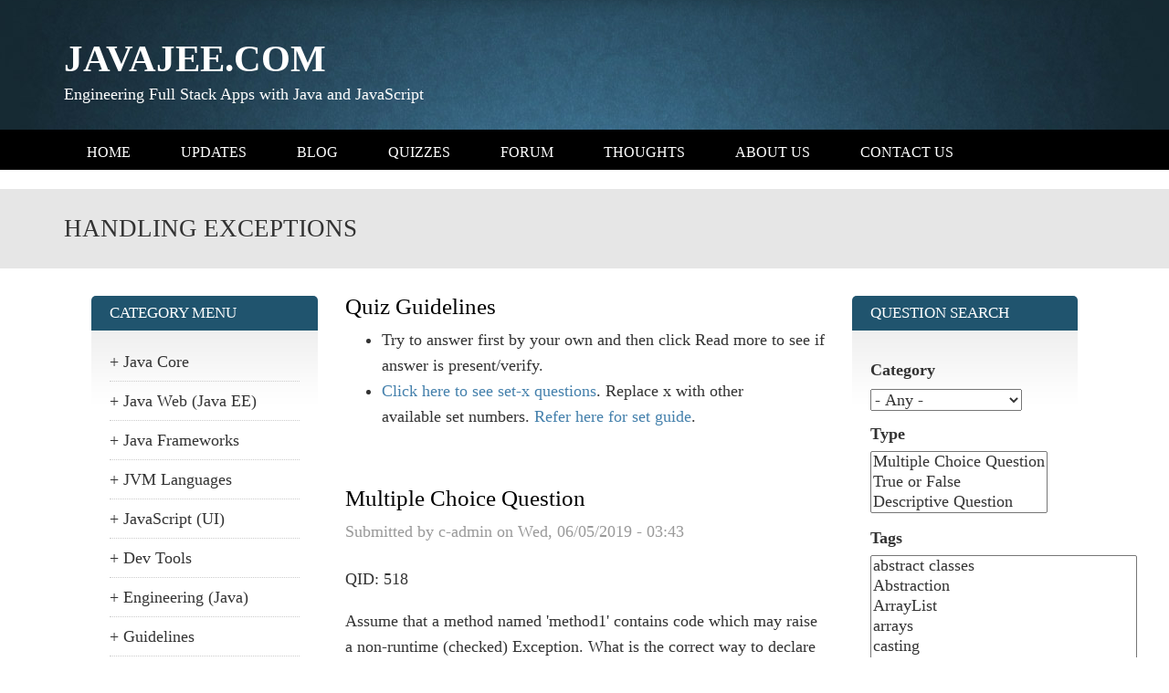

--- FILE ---
content_type: text/html; charset=utf-8
request_url: https://javajee.com/javaquizzes/handling-exceptions?page=7
body_size: 10985
content:
<!DOCTYPE html>
<html lang="en" dir="ltr">

<head>
  <meta http-equiv="Content-Type" content="text/html; charset=utf-8" />
<link rel="alternate" type="application/rss+xml" title="RSS - Handling Exceptions" href="https://javajee.com/taxonomy/term/515/feed" />
<meta property="og:title" content="Handling Exceptions" />
<meta property="og:site_name" content="JAVAJEE.COM" />
<meta property="fb:app_id" content="376062422467537" />
<meta about="/javaquizzes/handling-exceptions" typeof="skos:Concept" property="rdfs:label skos:prefLabel" content="Handling Exceptions" />
<link rel="shortcut icon" href="https://javajee.com/sites/default/files/javajee_favico.png" type="image/png" />
<meta name="generator" content="Drupal 7 (https://www.drupal.org)" />
<link rel="canonical" href="https://javajee.com/javaquizzes/handling-exceptions" />
<link rel="shortlink" href="https://javajee.com/taxonomy/term/515" />
<meta property="og:site_name" content="JAVAJEE.COM" />
<meta property="og:type" content="article" />
<meta property="og:url" content="https://javajee.com/javaquizzes/handling-exceptions" />
<meta property="og:title" content="Handling Exceptions" />
  <title>Handling Exceptions | Page 8 | JAVAJEE.COM</title>
  <!-- META FOR IOS & HANDHELD -->
  <meta name="viewport" content="width=device-width, initial-scale=1.0, maximum-scale=1.0, user-scalable=no"/>
  <meta name="HandheldFriendly" content="true" />
  <meta name="apple-touch-fullscreen" content="YES" />
  <!-- //META FOR IOS & HANDHELD -->
  <style type="text/css" media="all">
@import url("https://javajee.com/modules/system/system.base.css?qzs0lx");
@import url("https://javajee.com/modules/system/system.menus.css?qzs0lx");
@import url("https://javajee.com/modules/system/system.messages.css?qzs0lx");
@import url("https://javajee.com/modules/system/system.theme.css?qzs0lx");
</style>
<style type="text/css" media="all">
@import url("https://javajee.com/sites/all/modules/comment_notify/comment_notify.css?qzs0lx");
@import url("https://javajee.com/sites/all/modules/simplenews/simplenews.css?qzs0lx");
@import url("https://javajee.com/modules/book/book.css?qzs0lx");
@import url("https://javajee.com/modules/comment/comment.css?qzs0lx");
@import url("https://javajee.com/modules/field/theme/field.css?qzs0lx");
@import url("https://javajee.com/modules/node/node.css?qzs0lx");
@import url("https://javajee.com/modules/poll/poll.css?qzs0lx");
@import url("https://javajee.com/modules/search/search.css?qzs0lx");
@import url("https://javajee.com/modules/user/user.css?qzs0lx");
@import url("https://javajee.com/sites/all/modules/extlink/css/extlink.css?qzs0lx");
@import url("https://javajee.com/modules/forum/forum.css?qzs0lx");
@import url("https://javajee.com/sites/all/modules/views/css/views.css?qzs0lx");
@import url("https://javajee.com/sites/all/modules/ckeditor/css/ckeditor.css?qzs0lx");
</style>
<style type="text/css" media="all">
@import url("https://javajee.com/sites/all/modules/ctools/css/ctools.css?qzs0lx");
@import url("https://javajee.com/sites/all/libraries/highlightjs/styles/default.css?qzs0lx");
@import url("https://javajee.com/sites/all/modules/rate/rate.css?qzs0lx");
@import url("https://javajee.com/sites/all/modules/tagclouds/tagclouds.css?qzs0lx");
</style>
<link type="text/css" rel="stylesheet" href="https://cdnjs.cloudflare.com/ajax/libs/font-awesome/4.4.0/css/font-awesome.min.css" media="all" />
<style type="text/css" media="all">
@import url("https://javajee.com/sites/all/modules/tb_megamenu/css/bootstrap.css?qzs0lx");
@import url("https://javajee.com/sites/all/modules/tb_megamenu/css/base.css?qzs0lx");
@import url("https://javajee.com/sites/all/modules/tb_megamenu/css/default.css?qzs0lx");
@import url("https://javajee.com/sites/all/modules/tb_megamenu/css/compatibility.css?qzs0lx");
@import url("https://javajee.com/modules/openid/openid.css?qzs0lx");
@import url("https://javajee.com/modules/taxonomy/taxonomy.css?qzs0lx");
</style>
<style type="text/css" media="all">
@import url("https://javajee.com/sites/all/themes/zircon_ii/light/bootstrap/css/bootstrap.css?qzs0lx");
@import url("https://javajee.com/sites/all/themes/zircon_ii/light/css/light-base.css?qzs0lx");
@import url("https://javajee.com/sites/all/themes/zircon_ii/zircon_ii/vendor/css/font-awesome.min.css?qzs0lx");
@import url("https://javajee.com/sites/all/themes/zircon_ii/zircon_ii/css/layout.css?qzs0lx");
@import url("https://javajee.com/sites/all/themes/zircon_ii/zircon_ii/css/region.css?qzs0lx");
@import url("https://javajee.com/sites/all/themes/zircon_ii/zircon_ii/css/block.css?qzs0lx");
@import url("https://javajee.com/sites/all/themes/zircon_ii/zircon_ii/css/menu.css?qzs0lx");
@import url("https://javajee.com/sites/all/themes/zircon_ii/zircon_ii/css/screen.css?qzs0lx");
@import url("https://javajee.com/sites/all/themes/zircon_ii/zircon_ii/css/screens/theme-responsive.css?qzs0lx");
</style>
<style type="text/css" media="all">
@import url("https://javajee.com/sites/all/modules/highlightjs/highlight_js.css?qzs0lx");
@import url("https://javajee.com/sites/all/themes/zircon_ii/zircon_ii/css/colors/dark_blue/style.css?qzs0lx");
</style>
  <script type="text/javascript" src="https://javajee.com/sites/all/modules/jquery_update/replace/jquery/1.7/jquery.js?v=1.7.2"></script>
<script type="text/javascript" src="https://javajee.com/misc/jquery-extend-3.4.0.js?v=1.7.2"></script>
<script type="text/javascript" src="https://javajee.com/misc/jquery-html-prefilter-3.5.0-backport.js?v=1.7.2"></script>
<script type="text/javascript" src="https://javajee.com/misc/jquery.once.js?v=1.2"></script>
<script type="text/javascript" src="https://javajee.com/misc/drupal.js?qzs0lx"></script>
<script type="text/javascript" src="https://javajee.com/sites/all/modules/jquery_update/replace/ui/external/jquery.cookie.js?v=67fb34f6a866c40d0570"></script>
<script type="text/javascript" src="https://javajee.com/sites/all/libraries/highlightjs/highlight.pack.js?qzs0lx"></script>
<script type="text/javascript" src="https://javajee.com/sites/all/modules/highlightjs/highlight_js.js?qzs0lx"></script>
<script type="text/javascript" src="https://javajee.com/sites/all/modules/tb_megamenu/js/tb-megamenu-frontend.js?qzs0lx"></script>
<script type="text/javascript" src="https://javajee.com/sites/all/modules/tb_megamenu/js/tb-megamenu-touch.js?qzs0lx"></script>
<script type="text/javascript" src="https://javajee.com/sites/all/modules/fboauth/fboauth_popup.js?qzs0lx"></script>
<script type="text/javascript" src="https://javajee.com/sites/all/modules/better_exposed_filters/better_exposed_filters.js?qzs0lx"></script>
<script type="text/javascript" src="https://javajee.com/sites/all/modules/google_analytics/googleanalytics.js?qzs0lx"></script>
<script type="text/javascript">
<!--//--><![CDATA[//><!--
(function(i,s,o,g,r,a,m){i["GoogleAnalyticsObject"]=r;i[r]=i[r]||function(){(i[r].q=i[r].q||[]).push(arguments)},i[r].l=1*new Date();a=s.createElement(o),m=s.getElementsByTagName(o)[0];a.async=1;a.src=g;m.parentNode.insertBefore(a,m)})(window,document,"script","https://www.google-analytics.com/analytics.js","ga");ga("create", "UA-45836628-1", {"cookieDomain":"auto"});(function(i,s,o,g,r,a,m){i['GoogleAnalyticsObject']=r;i[r]=i[r]||function(){
  (i[r].q=i[r].q||[]).push(arguments)},i[r].l=1*new Date();a=s.createElement(o),
  m=s.getElementsByTagName(o)[0];a.async=1;a.src=g;m.parentNode.insertBefore(a,m)
  })(window,document,'script','//www.google-analytics.com/analytics.js','ga');
  ga('create', 'UA-45836628-1', 'javajee.com');
  ga('send', 'pageview');ga("send", "pageview");
//--><!]]>
</script>
<script type="text/javascript" src="https://javajee.com/modules/openid/openid.js?qzs0lx"></script>
<script type="text/javascript" src="https://javajee.com/sites/all/modules/extlink/js/extlink.js?qzs0lx"></script>
<script type="text/javascript" src="https://javajee.com/sites/all/themes/zircon_ii/light/js/jquery.cookie.js?qzs0lx"></script>
<script type="text/javascript" src="https://javajee.com/sites/all/themes/zircon_ii/light/js/light.js?qzs0lx"></script>
<script type="text/javascript" src="https://javajee.com/sites/all/themes/zircon_ii/zircon_ii/js/jquery.smooth-scroll.js?qzs0lx"></script>
<script type="text/javascript" src="https://javajee.com/sites/all/themes/zircon_ii/zircon_ii/js/responsive.js?qzs0lx"></script>
<script type="text/javascript" src="https://javajee.com/sites/all/themes/zircon_ii/zircon_ii/js/jquery.matchHeight.js?qzs0lx"></script>
<script type="text/javascript" src="https://javajee.com/sites/all/themes/zircon_ii/zircon_ii/js/accordion_menu.js?qzs0lx"></script>
<script type="text/javascript" src="https://javajee.com/sites/all/themes/zircon_ii/zircon_ii/js/weebpal.js?qzs0lx"></script>
<script type="text/javascript" src="https://javajee.com/sites/all/themes/zircon_ii/zircon_ii/js/zircon_ii.js?qzs0lx"></script>
<script type="text/javascript">
<!--//--><![CDATA[//><!--
jQuery.extend(Drupal.settings, {"basePath":"\/","pathPrefix":"","ajaxPageState":{"theme":"zircon_ii","theme_token":"-wBLA0GzYaK6sSBpm4Va5zqMk2rGwMDXrVfJpy9CnY8","js":{"sites\/all\/modules\/addthis\/addthis.js":1,"sites\/all\/modules\/jquery_update\/replace\/jquery\/1.7\/jquery.js":1,"misc\/jquery-extend-3.4.0.js":1,"misc\/jquery-html-prefilter-3.5.0-backport.js":1,"misc\/jquery.once.js":1,"misc\/drupal.js":1,"sites\/all\/modules\/jquery_update\/replace\/ui\/external\/jquery.cookie.js":1,"sites\/all\/libraries\/highlightjs\/highlight.pack.js":1,"sites\/all\/modules\/highlightjs\/highlight_js.js":1,"sites\/all\/modules\/tb_megamenu\/js\/tb-megamenu-frontend.js":1,"sites\/all\/modules\/tb_megamenu\/js\/tb-megamenu-touch.js":1,"sites\/all\/modules\/fboauth\/fboauth_popup.js":1,"sites\/all\/modules\/better_exposed_filters\/better_exposed_filters.js":1,"sites\/all\/modules\/google_analytics\/googleanalytics.js":1,"0":1,"modules\/openid\/openid.js":1,"sites\/all\/modules\/extlink\/js\/extlink.js":1,"sites\/all\/themes\/zircon_ii\/light\/js\/jquery.cookie.js":1,"sites\/all\/themes\/zircon_ii\/light\/js\/light.js":1,"sites\/all\/themes\/zircon_ii\/zircon_ii\/js\/jquery.smooth-scroll.js":1,"sites\/all\/themes\/zircon_ii\/zircon_ii\/js\/responsive.js":1,"sites\/all\/themes\/zircon_ii\/zircon_ii\/js\/jquery.matchHeight.js":1,"sites\/all\/themes\/zircon_ii\/zircon_ii\/js\/accordion_menu.js":1,"sites\/all\/themes\/zircon_ii\/zircon_ii\/js\/weebpal.js":1,"sites\/all\/themes\/zircon_ii\/zircon_ii\/js\/zircon_ii.js":1},"css":{"modules\/system\/system.base.css":1,"modules\/system\/system.menus.css":1,"modules\/system\/system.messages.css":1,"modules\/system\/system.theme.css":1,"sites\/all\/modules\/comment_notify\/comment_notify.css":1,"sites\/all\/modules\/simplenews\/simplenews.css":1,"modules\/book\/book.css":1,"modules\/comment\/comment.css":1,"modules\/field\/theme\/field.css":1,"modules\/node\/node.css":1,"modules\/poll\/poll.css":1,"modules\/search\/search.css":1,"modules\/user\/user.css":1,"sites\/all\/modules\/extlink\/css\/extlink.css":1,"modules\/forum\/forum.css":1,"sites\/all\/modules\/views\/css\/views.css":1,"sites\/all\/modules\/ckeditor\/css\/ckeditor.css":1,"sites\/all\/modules\/ctools\/css\/ctools.css":1,"sites\/all\/libraries\/highlightjs\/styles\/default.css":1,"sites\/all\/modules\/rate\/rate.css":1,"sites\/all\/modules\/tagclouds\/tagclouds.css":1,"https:\/\/cdnjs.cloudflare.com\/ajax\/libs\/font-awesome\/4.4.0\/css\/font-awesome.min.css":1,"sites\/all\/modules\/tb_megamenu\/css\/bootstrap.css":1,"sites\/all\/modules\/tb_megamenu\/css\/base.css":1,"sites\/all\/modules\/tb_megamenu\/css\/default.css":1,"sites\/all\/modules\/tb_megamenu\/css\/compatibility.css":1,"modules\/openid\/openid.css":1,"modules\/taxonomy\/taxonomy.css":1,"sites\/all\/themes\/zircon_ii\/light\/bootstrap\/css\/bootstrap.css":1,"sites\/all\/themes\/zircon_ii\/light\/css\/light-base.css":1,"sites\/all\/themes\/zircon_ii\/zircon_ii\/vendor\/css\/font-awesome.min.css":1,"sites\/all\/themes\/zircon_ii\/zircon_ii\/css\/layout.css":1,"sites\/all\/themes\/zircon_ii\/zircon_ii\/css\/region.css":1,"sites\/all\/themes\/zircon_ii\/zircon_ii\/css\/block.css":1,"sites\/all\/themes\/zircon_ii\/zircon_ii\/css\/menu.css":1,"sites\/all\/themes\/zircon_ii\/zircon_ii\/css\/screen.css":1,"sites\/all\/themes\/zircon_ii\/zircon_ii\/css\/color.css":1,"sites\/all\/themes\/zircon_ii\/zircon_ii\/css\/screens\/theme-responsive.css":1,"sites\/all\/modules\/highlightjs\/highlight_js.css":1,"sites\/all\/themes\/zircon_ii\/zircon_ii\/css\/colors\/dark_blue\/style.css":1}},"better_exposed_filters":{"datepicker":false,"slider":false,"settings":[],"autosubmit":false,"views":{"quiz_count":{"displays":{"block":{"filters":[]}}}}},"urlIsAjaxTrusted":{"\/javaquizzes":true,"\/javaquizzes\/handling-exceptions?destination=taxonomy\/term\/515%3Fpage%3D7":true},"googleanalytics":{"trackOutbound":1,"trackMailto":1,"trackDownload":1,"trackDownloadExtensions":"7z|aac|arc|arj|asf|asx|avi|bin|csv|doc(x|m)?|dot(x|m)?|exe|flv|gif|gz|gzip|hqx|jar|jpe?g|js|mp(2|3|4|e?g)|mov(ie)?|msi|msp|pdf|phps|png|ppt(x|m)?|pot(x|m)?|pps(x|m)?|ppam|sld(x|m)?|thmx|qtm?|ra(m|r)?|sea|sit|tar|tgz|torrent|txt|wav|wma|wmv|wpd|xls(x|m|b)?|xlt(x|m)|xlam|xml|z|zip"},"extlink":{"extTarget":"_blank","extClass":0,"extLabel":"(link is external)","extImgClass":0,"extIconPlacement":"append","extSubdomains":1,"extExclude":"buddytutor\\.com","extInclude":"","extCssExclude":"","extCssExplicit":"","extAlert":"_blank","extAlertText":"This link will take you to an external web site. We are not responsible for their content.","mailtoClass":0,"mailtoLabel":"(link sends e-mail)","extUseFontAwesome":false}});
//--><!]]>
</script>
</head>
<body class="html not-front not-logged-in two-sidebars page-taxonomy page-taxonomy-term page-taxonomy-term- page-taxonomy-term-515 skin-dark_blue" >
  <div id="skip-link">
    <a href="#main-content" class="element-invisible element-focusable">Skip to main content</a>
  </div>
    
<div id="page" class="page-default" > <a name="Top" id="Top"></a>
  
  

 <!-- HEADER -->
 <div id="header-wrapper" class="wrapper">
  <div class="container">
    <div class="row">
      <div class="col-sm-12 clearfix">
        <div id="header" class="clearfix">
                                <div id="name-and-slogan" class="hgroup">
                              <h1 class="site-name"> <a href="/" title="Home"> JAVAJEE.COM </a> </h1>
                                            <p class="site-slogan">Engineering Full Stack Apps with Java and JavaScript</p>
                          </div>
                    <a id="menu-toggle" class="navbar-toggle" href="#menu-toggle">
            <span class="icon-bar"></span>
            <span class="icon-bar"></span>
            <span class="icon-bar"></span>
          </a>
                               </div>
         </div>
       </div>
     </div>
   </div>
   <!-- //HEADER -->

        <div id="main-menu-wrapper" class="wrapper">
      <div class="container">
        <div class="row">
         <div class="col-sm-12 clearfix">
           <span class="btn-close"><i class="fa fa-times"></i></span>
           <a title="Navigation Icon" href="javascript:void(0);" class="responsive-menu-button">Menu</a>
             <div class="region region-main-menu">
    <div id="block-tb-megamenu-main-menu" class="block block-tb-megamenu">
  <div class="block-inner">
            
    <div class="content">
      <div  class="tb-megamenu tb-megamenu-main-menu" role="navigation" aria-label="Main navigation">
      <button data-target=".nav-collapse" data-toggle="collapse" class="btn btn-navbar tb-megamenu-button" type="button">
      <i class="fa fa-reorder"></i>
    </button>
    <div class="nav-collapse  always-show">
    <ul  class="tb-megamenu-nav nav level-0 items-12">
    <li  data-id="218" data-level="1" data-type="menu_item" data-class="" data-xicon="" data-caption="" data-alignsub="" data-group="0" data-hidewcol="0" data-hidesub="0" class="tb-megamenu-item level-1 mega">
            <a href="/" >
                    Home                            </a>
          </li>

  <li  data-id="4071" data-level="1" data-type="menu_item" data-class="" data-xicon="" data-caption="" data-alignsub="" data-group="0" data-hidewcol="0" data-hidesub="0" class="tb-megamenu-item level-1 mega">
            <a href="/user-updates"  title="Updates">
                    Updates                            </a>
          </li>

  <li  data-id="3153" data-level="1" data-type="menu_item" data-class="" data-xicon="" data-caption="" data-alignsub="" data-group="0" data-hidewcol="0" data-hidesub="0" class="tb-megamenu-item level-1 mega">
            <a href="/blog"  title="Blog">
                    Blog                            </a>
          </li>

  <li  data-id="3141" data-level="1" data-type="menu_item" data-class="" data-xicon="" data-caption="" data-alignsub="" data-group="0" data-hidewcol="0" data-hidesub="0" class="tb-megamenu-item level-1 mega">
            <a href="/javaquizzes"  title="Quizzes">
                    Quizzes                            </a>
          </li>

  <li  data-id="435" data-level="1" data-type="menu_item" data-class="" data-xicon="" data-caption="" data-alignsub="" data-group="0" data-hidewcol="0" data-hidesub="0" class="tb-megamenu-item level-1 mega">
            <a href="/forum"  title="A forum for programming assignments">
                    Forum                            </a>
          </li>

  <li  data-id="3126" data-level="1" data-type="menu_item" data-class="" data-xicon="" data-caption="" data-alignsub="" data-group="0" data-hidewcol="0" data-hidesub="0" class="tb-megamenu-item level-1 mega">
            <a href="/tags/javajee-thoughts"  title="Thoughts">
                    Thoughts                            </a>
          </li>

  <li  data-id="419" data-level="1" data-type="menu_item" data-class="" data-xicon="" data-caption="" data-alignsub="" data-group="0" data-hidewcol="0" data-hidesub="0" class="tb-megamenu-item level-1 mega">
            <a href="/about" >
                    About Us                            </a>
          </li>

  <li  data-id="2322" data-level="1" data-type="menu_item" data-class="" data-xicon="" data-caption="" data-alignsub="" data-group="0" data-hidewcol="0" data-hidesub="0" class="tb-megamenu-item level-1 mega">
            <a href="/contact-us"  title="Contact Us">
                    Contact Us                            </a>
          </li>
</ul>
      </div>
  </div>
    </div>
  </div>
</div>
  </div>
         </div>
       </div>
     </div>
   </div>
 
   <div id="slideshow-wrapper" class="wrapper">
  <div id="slide">
   <div class="container">
     <div class="row">
      <div class="col-sm-12 clearfix"> </div>
    </div>
	</div>
  </div>
</div>



  <div id="main-title-wrapper" class="wrapper">
    <div class="container">
      <div class="container-inner">
        <div class="row">
          <div class="col-sm-12 clearfix">
           <div class="grid-inner">
                        <h1 id="page-title"><span>Handling Exceptions</span></h1>
                      </div>
        </div>
      </div>
    </div>
  </div>
</div>


<div id="main-wrapper" class="wrapper">
  <div class="container">
    <div class="container-inner">
      <div class="clearfix row">
                  <div id="sidebar-first-wrapper" class="col-sm-3">
            <div class="grid-inner clearfix">   <div class="region region-sidebar-first">
    <div id="block-menu-menu-cetegory-menu--2" class="block block-menu">
  <div class="block-inner">
              <h2>Category Menu</h2>
        
    <div class="content">
      <ul class="menu"><li class="first leaf"><a href="/category/java-core" title="Java Core">Java Core</a></li>
<li class="leaf"><a href="/category/java-web-java-ee" title="Java Web (Java EE)">Java Web (Java EE)</a></li>
<li class="leaf"><a href="/category/java-frameworks" title="Java Frameworks">Java Frameworks</a></li>
<li class="leaf"><a href="/category/jvm-languages" title="JVM Languages">JVM Languages</a></li>
<li class="leaf"><a href="/category/javascript-ui" title="JavaScript (UI)">JavaScript (UI)</a></li>
<li class="leaf"><a href="/category/dev-tools" title="Dev Tools">Dev Tools</a></li>
<li class="leaf"><a href="/category/engineering-java" title="Engineering (Java)">Engineering (Java)</a></li>
<li class="leaf"><a href="/category/guidelines" title="Authoring &amp; Maintenance">Guidelines</a></li>
<li class="last leaf"><a href="/category/archive" title="Archive">Archive</a></li>
</ul>    </div>
  </div>
</div>
<div id="block-user-login--2" class="block block-user">
  <div class="block-inner">
              <h2>Normal Login</h2>
        
    <div class="content">
      <form action="/javaquizzes/handling-exceptions?destination=taxonomy/term/515%3Fpage%3D7" method="post" id="user-login-form" accept-charset="UTF-8"><div><div class="form-item form-type-textfield form-item-openid-identifier">
  <label for="edit-openid-identifier">Log in using OpenID </label>
 <input type="text" id="edit-openid-identifier" name="openid_identifier" value="" size="15" maxlength="255" class="form-text" />
<div class="description"><a href="http://openid.net/">What is OpenID?</a></div>
</div>
<div class="form-item form-type-textfield form-item-name">
  <label for="edit-name">Username <span class="form-required" title="This field is required.">*</span></label>
 <input type="text" id="edit-name" name="name" value="" size="15" maxlength="60" class="form-text required" />
</div>
<div class="form-item form-type-password form-item-pass">
  <label for="edit-pass">Password <span class="form-required" title="This field is required.">*</span></label>
 <input type="password" id="edit-pass" name="pass" size="15" maxlength="128" class="form-text required" />
</div>
<input type="hidden" name="form_build_id" value="form-dmieGAsmjUwhPYZwgBaWIVjgQy429SWhU4HGyMVWhFk" />
<input type="hidden" name="form_id" value="user_login_block" />
<input type="hidden" name="openid.return_to" value="https://javajee.com/openid/authenticate?destination=taxonomy/term/515%3Fpage%3D7" />
<div class="item-list"><ul class="openid-links"><li class="openid-link first"><a href="#openid-login">Log in using OpenID</a></li>
<li class="user-link last"><a href="#">Cancel OpenID login</a></li>
</ul></div><div class="item-list"><ul><li class="first"><a href="/user/register" title="Create a new user account.">Create new account</a></li>
<li class="last"><a href="/user/password" title="Request new password via e-mail.">Request new password</a></li>
</ul></div><div class="form-actions form-wrapper" id="edit-actions"><input type="submit" id="edit-submit" name="op" value="Log in" class="form-submit" /></div></div></form>    </div>
  </div>
</div>
<div id="block-block-48--2" class="block block-block">
  <div class="block-inner">
            
    <div class="content">
      <script async src="//pagead2.googlesyndication.com/pagead/js/adsbygoogle.js"></script>
<!-- Link Auto -->
<ins class="adsbygoogle"
     style="display:block"
     data-ad-client="ca-pub-0563177440653080"
     data-ad-slot="5967073413"
     data-ad-format="link"></ins>
<script>
(adsbygoogle = window.adsbygoogle || []).push({});
</script>    </div>
  </div>
</div>
<div id="block-fb-social-fblikebox--2" class="block block-fb-social">
  <div class="block-inner">
            
    <div class="content">
      <div class="fb-social-likebox-plugin">
  <div  class="fb-like-box" data-href="http://www.facebook.com/javajeedotcom" data-width="200" data-height="" data-colorscheme="light" data-show_faces="true" data-border_color="" data-stream="false" data-header="true" data-force_wall="false"></div>
</div>

    </div>
  </div>
</div>
<div id="block-menu-block-5--2" class="block block-menu-block">
  <div class="block-inner">
              <h2>Social Groups</h2>
        
    <div class="content">
      <div class="menu-block-wrapper menu-block-5 menu-name-menu-social parent-mlid-0 menu-level-1">
  <ul class="menu"><li class="first leaf menu-mlid-3130"><a href="https://www.facebook.com/groups/808601789190627/" title="Facebook interview preparation group">Interview Preparation Group (Facebook)</a></li>
<li class="last leaf menu-mlid-3131"><a href="https://groups.google.com/forum/?fromgroups#!forum/javajeedotcom" title="Google Groups">Google Groups</a></li>
</ul></div>
    </div>
  </div>
</div>
<div id="block-block-21--2" class="block block-block">
  <div class="block-inner">
            
    <div class="content">
      <!-- Place this tag where you want the widget to render. -->
<div class="g-follow" data-annotation="bubble" data-height="24" data-href="//plus.google.com/107186661408593763882" data-rel="publisher"></div>

<!-- Place this tag after the last widget tag. -->
<script type="text/javascript">
  (function() {
    var po = document.createElement('script'); po.type = 'text/javascript'; po.async = true;
    po.src = 'https://apis.google.com/js/plusone.js';
    var s = document.getElementsByTagName('script')[0]; s.parentNode.insertBefore(po, s);
  })();
</script>    </div>
  </div>
</div>
<div id="block-block-9--2" class="block block-block">
  <div class="block-inner">
            
    <div class="content">
      <p align="center"><script type="text/javascript"><!--
google_ad_client = "ca-pub-0563177440653080";
/* 160x600 Text Image */
google_ad_slot = "6820674911";
google_ad_width = 160;
google_ad_height = 600;
//-->
</script>
<script type="text/javascript"
src="http://pagead2.googlesyndication.com/pagead/show_ads.js">
</script>
</p>    </div>
  </div>
</div>
<div id="block-fboauth-login--2" class="block block-fboauth">
  <div class="block-inner">
            
    <div class="content">
      <a  class="fboauth-popup facebook-action-connect" rel="nofollow" href="https://www.facebook.com/v2.3/dialog/oauth?client_id=376062422467537&redirect_uri=https%3A//javajee.com/fboauth/connect%3Fdestination%3Dtaxonomy%252Fterm%252F515%253Fpage%253D7&display=popup&scope=email"><img src="https://www.facebook.com/images/fbconnect/login-buttons/connect_light_medium_short.gif" alt="" /></a>    </div>
  </div>
</div>
  </div>
 </div>
          </div>

        
        <!-- MAIN CONTENT -->
        <div id="main-content" class="col-sm-6">
          <div class="grid-inner clearfix">
                                                  <div class="region region-content">
    <div id="block-block-63" class="block block-block">
  <div class="block-inner">
              <h2>Quiz Guidelines</h2>
        
    <div class="content">
      <ul>
<li>Try to answer first by your own and then click Read more to see if answer is present/verify. </li>
<li><a href="https://javajee.com/q-a-sets/set-x">Click here to see set-x questions</a>. Replace x with other available set numbers. <a href="https://javajee.com/blog/module-wise-exercises-and-question-sets-for-java-programmer-1">Refer here for set guide</a>.</li>
</ul>
<p> </p>
    </div>
  </div>
</div>
<div id="block-system-main" class="block block-system">
  <div class="block-inner">
            
    <div class="content">
      <div class="term-listing-heading"><div id="taxonomy-term-515" class="taxonomy-term vocabulary-q-a-tags">

  
  <div class="content">
      </div>

</div>
</div><div id="node-1464" class="node node-q-a node-teaser clearfix" about="/javaquizzes/question-518" typeof="sioc:Item foaf:Document">

  
        <h2><a href="/javaquizzes/question-518">Multiple Choice Question</a></h2>
    <span property="dc:title" content="Multiple Choice Question" class="rdf-meta element-hidden"></span><span property="sioc:num_replies" content="0" datatype="xsd:integer" class="rdf-meta element-hidden"></span>
      <div class="submitted">
      <span property="dc:date dc:created" content="2019-06-05T03:43:03-06:00" datatype="xsd:dateTime" rel="sioc:has_creator">Submitted by <span class="username" xml:lang="" about="/users/c-admin" typeof="sioc:UserAccount" property="foaf:name" datatype="">c-admin</span> on Wed, 06/05/2019 - 03:43</span>    </div>
  
  <div class="content">
    <div class="field field-name-field-qid field-type-serial field-label-inline clearfix"><div class="field-label">QID:&nbsp;</div><div class="field-items"><div class="field-item even">518</div></div></div><div class="field field-name-field-question field-type-text-long field-label-hidden"><div class="field-items"><div class="field-item even"><p>Assume that a method named 'method1' contains code which may raise a non-runtime (checked) Exception. What is the correct way to declare that method so that it indicates that it expects the caller to handle that exception?</p>
<p>Select 2 options</p>
<p>A. public void method1() throws Throwable<br />
B. public void method1() throw Exception<br />
C. public void method1() throw new Exception<br />
D. public void method1() throws Exception<br />
E. public void method1()</p>
</div></div></div>  </div>

  <ul class="links inline"><li class="node-readmore first"><a href="/javaquizzes/question-518" rel="tag" title="Multiple Choice Question">Read more<span class="element-invisible"> about Multiple Choice Question</span></a></li>
<li class="comment_forbidden last"><span><a href="/user/login?destination=node/1464%23comment-form">Log in</a> or <a href="/user/register?destination=node/1464%23comment-form">register</a> to post comments</span></li>
</ul>
  
</div>
<div id="node-1376" class="node node-q-a node-teaser clearfix" about="/javaquizzes/question-430" typeof="sioc:Item foaf:Document">

  
        <h2><a href="/javaquizzes/question-430">Multiple Choice Question</a></h2>
    <span property="dc:title" content="Multiple Choice Question" class="rdf-meta element-hidden"></span><span property="sioc:num_replies" content="0" datatype="xsd:integer" class="rdf-meta element-hidden"></span>
      <div class="submitted">
      <span property="dc:date dc:created" content="2019-05-31T10:39:15-06:00" datatype="xsd:dateTime" rel="sioc:has_creator">Submitted by <span class="username" xml:lang="" about="/users/c-admin" typeof="sioc:UserAccount" property="foaf:name" datatype="">c-admin</span> on Fri, 05/31/2019 - 10:39</span>    </div>
  
  <div class="content">
    <div class="field field-name-field-qid field-type-serial field-label-inline clearfix"><div class="field-label">QID:&nbsp;</div><div class="field-items"><div class="field-item even">430</div></div></div><div class="field field-name-field-question field-type-text-long field-label-hidden"><div class="field-items"><div class="field-item even"><p>What will the following code snippet print:</p>
<pre>
<pre><code class="language-java">Float f = null;
try{
f = Float.valueOf("12.3");
String s = f.toString();
int i = Integer.parseInt(s);
System.out.println("i = "+i);
}catch(Exception e){
System.out.println("trouble : "+f);
}</code></pre></pre><p>Select 1 option</p>
<p>A. 12<br />
B. 13<br />
C. trouble : null<br />
D. trouble : 12.3<br />
E. trouble : 0.0</p>
</div></div></div>  </div>

  <ul class="links inline"><li class="node-readmore first"><a href="/javaquizzes/question-430" rel="tag" title="Multiple Choice Question">Read more<span class="element-invisible"> about Multiple Choice Question</span></a></li>
<li class="comment_forbidden last"><span><a href="/user/login?destination=node/1376%23comment-form">Log in</a> or <a href="/user/register?destination=node/1376%23comment-form">register</a> to post comments</span></li>
</ul>
  
</div>
<div id="node-1375" class="node node-q-a node-teaser clearfix" about="/javaquizzes/question-429" typeof="sioc:Item foaf:Document">

  
        <h2><a href="/javaquizzes/question-429">Multiple Choice Question</a></h2>
    <span property="dc:title" content="Multiple Choice Question" class="rdf-meta element-hidden"></span><span property="sioc:num_replies" content="0" datatype="xsd:integer" class="rdf-meta element-hidden"></span>
      <div class="submitted">
      <span property="dc:date dc:created" content="2019-05-31T10:37:36-06:00" datatype="xsd:dateTime" rel="sioc:has_creator">Submitted by <span class="username" xml:lang="" about="/users/c-admin" typeof="sioc:UserAccount" property="foaf:name" datatype="">c-admin</span> on Fri, 05/31/2019 - 10:37</span>    </div>
  
  <div class="content">
    <div class="field field-name-field-qid field-type-serial field-label-inline clearfix"><div class="field-label">QID:&nbsp;</div><div class="field-items"><div class="field-item even">429</div></div></div><div class="field field-name-field-question field-type-text-long field-label-hidden"><div class="field-items"><div class="field-item even"><p>What will be the result of compiling and running the following program?</p>
<pre>
<pre><code class="language-java">class NewException extends Exception {}
class AnotherException extends Exception {}
public class ExceptionTest{
public static void main(String [] args) throws Exception{
try{
m2();
}
finally{ m3(); }
}
public static void m2() throws NewException{ throw new NewException(); public static void m3() throws AnotherException{ throw new AnotherException(); }</code></pre></pre><p>Select 1 option</p>
<p>A. It will compile but will throw AnotherException when run.<br />
B. It will compile but will throw NewException when run.<br />
C. It will compile and run without throwing any exceptions.<br />
D. It will not compile.<br />
E. None of the above.</p>
</div></div></div>  </div>

  <ul class="links inline"><li class="node-readmore first"><a href="/javaquizzes/question-429" rel="tag" title="Multiple Choice Question">Read more<span class="element-invisible"> about Multiple Choice Question</span></a></li>
<li class="comment_forbidden last"><span><a href="/user/login?destination=node/1375%23comment-form">Log in</a> or <a href="/user/register?destination=node/1375%23comment-form">register</a> to post comments</span></li>
</ul>
  
</div>
<div id="node-1374" class="node node-q-a node-teaser clearfix" about="/javaquizzes/question-428" typeof="sioc:Item foaf:Document">

  
        <h2><a href="/javaquizzes/question-428">Multiple Choice Question</a></h2>
    <span property="dc:title" content="Multiple Choice Question" class="rdf-meta element-hidden"></span><span property="sioc:num_replies" content="0" datatype="xsd:integer" class="rdf-meta element-hidden"></span>
      <div class="submitted">
      <span property="dc:date dc:created" content="2019-05-31T10:35:46-06:00" datatype="xsd:dateTime" rel="sioc:has_creator">Submitted by <span class="username" xml:lang="" about="/users/c-admin" typeof="sioc:UserAccount" property="foaf:name" datatype="">c-admin</span> on Fri, 05/31/2019 - 10:35</span>    </div>
  
  <div class="content">
    <div class="field field-name-field-qid field-type-serial field-label-inline clearfix"><div class="field-label">QID:&nbsp;</div><div class="field-items"><div class="field-item even">428</div></div></div><div class="field field-name-field-question field-type-text-long field-label-hidden"><div class="field-items"><div class="field-item even"><p>What will be the result of attempting to compile and run the following program?</p>
<pre>
<pre><code class="language-java">class TestClass{
public static void main(String args[]){
int i = 0;
loop : // 1
{
System.out.println("Loop Lable line");
try{
for ( ; true ; i++ ){
if( i &amp;gt;5) break loop; // 2
}
}
catch(Exception e){
System.out.println("Exception in loop.");
}
finally{
System.out.println("In Finally"); // 3
}
} } }</code></pre></pre><p>Select 1 option</p>
<p>A. Compilation error at line 1 as this is an invalid syntax for defining a label.<br />
B. Compilation error at line 2 as 'loop' is not visible here.<br />
C. No compilation error and line 3 will be executed.<br />
D. No compilation error and line 3 will NOT be executed.<br />
E. Only the line with the label Loop will be printed.</p>
</div></div></div>  </div>

  <ul class="links inline"><li class="node-readmore first"><a href="/javaquizzes/question-428" rel="tag" title="Multiple Choice Question">Read more<span class="element-invisible"> about Multiple Choice Question</span></a></li>
<li class="comment_forbidden last"><span><a href="/user/login?destination=node/1374%23comment-form">Log in</a> or <a href="/user/register?destination=node/1374%23comment-form">register</a> to post comments</span></li>
</ul>
  
</div>
<div id="node-1373" class="node node-q-a node-teaser clearfix" about="/javaquizzes/question-427" typeof="sioc:Item foaf:Document">

  
        <h2><a href="/javaquizzes/question-427">Multiple Choice Question</a></h2>
    <span property="dc:title" content="Multiple Choice Question" class="rdf-meta element-hidden"></span><span property="sioc:num_replies" content="0" datatype="xsd:integer" class="rdf-meta element-hidden"></span>
      <div class="submitted">
      <span property="dc:date dc:created" content="2019-05-31T10:33:43-06:00" datatype="xsd:dateTime" rel="sioc:has_creator">Submitted by <span class="username" xml:lang="" about="/users/c-admin" typeof="sioc:UserAccount" property="foaf:name" datatype="">c-admin</span> on Fri, 05/31/2019 - 10:33</span>    </div>
  
  <div class="content">
    <div class="field field-name-field-qid field-type-serial field-label-inline clearfix"><div class="field-label">QID:&nbsp;</div><div class="field-items"><div class="field-item even">427</div></div></div><div class="field field-name-field-question field-type-text-long field-label-hidden"><div class="field-items"><div class="field-item even"><p>What two changes can you do, independent of each other, to make the following code compile:</p>
<p>//assume appropriate imports</p>
<pre>
<pre><code class="language-java">class PortConnector {
public PortConnector(int port) {
if (Math.random() &amp;gt; 0.5) {
throw new IOException();
}
throw new RuntimeException();
}
} public class TestClass {
public static void main(String[] args) {
try {
PortConnector pc = new PortConnector(10);
} catch (RuntimeException re) {
re.printStackTrace();
}
}  }</code></pre></pre><p>Select 2 options</p>
<p>A. add throws IOException to the main method.<br />
B. add throws IOException to PortConnector constructor.<br />
C. add throws IOException to the main method as well as to PortConnector constructor.<br />
D. Change RuntimeException to java.io.IOException.<br />
E. add throws Exception to PortConnector constructor and change catch(RuntimeException re) to catch(Exception re) in the main method.</p>
</div></div></div>  </div>

  <ul class="links inline"><li class="node-readmore first"><a href="/javaquizzes/question-427" rel="tag" title="Multiple Choice Question">Read more<span class="element-invisible"> about Multiple Choice Question</span></a></li>
<li class="comment_forbidden last"><span><a href="/user/login?destination=node/1373%23comment-form">Log in</a> or <a href="/user/register?destination=node/1373%23comment-form">register</a> to post comments</span></li>
</ul>
  
</div>
<h2 class="element-invisible">Pages</h2><div class="item-list"><ul class="pager"><li class="pager-first first"><a title="Go to first page" href="/javaquizzes/handling-exceptions">« first</a></li>
<li class="pager-previous"><a title="Go to previous page" href="/javaquizzes/handling-exceptions?page=6">‹ previous</a></li>
<li class="pager-ellipsis">…</li>
<li class="pager-item"><a title="Go to page 4" href="/javaquizzes/handling-exceptions?page=3">4</a></li>
<li class="pager-item"><a title="Go to page 5" href="/javaquizzes/handling-exceptions?page=4">5</a></li>
<li class="pager-item"><a title="Go to page 6" href="/javaquizzes/handling-exceptions?page=5">6</a></li>
<li class="pager-item"><a title="Go to page 7" href="/javaquizzes/handling-exceptions?page=6">7</a></li>
<li class="pager-current">8</li>
<li class="pager-item"><a title="Go to page 9" href="/javaquizzes/handling-exceptions?page=8">9</a></li>
<li class="pager-item"><a title="Go to page 10" href="/javaquizzes/handling-exceptions?page=9">10</a></li>
<li class="pager-item"><a title="Go to page 11" href="/javaquizzes/handling-exceptions?page=10">11</a></li>
<li class="pager-item"><a title="Go to page 12" href="/javaquizzes/handling-exceptions?page=11">12</a></li>
<li class="pager-ellipsis">…</li>
<li class="pager-next"><a title="Go to next page" href="/javaquizzes/handling-exceptions?page=8">next ›</a></li>
<li class="pager-last last"><a title="Go to last page" href="/javaquizzes/handling-exceptions?page=13">last »</a></li>
</ul></div>    </div>
  </div>
</div>
  </div>
          </div>
        </div>
        <!-- //MAIN CONTENT -->

                  <div id="sidebar-second-wrapper" class="col-sm-3">
            <div class="grid-inner clearfix">   <div class="region region-sidebar-second">
    <div id="block-views-exp-javaquizzes-page--2" class="block block-views">
  <div class="block-inner">
              <h2>Question Search</h2>
        
    <div class="content">
      <form action="/javaquizzes" method="get" id="views-exposed-form-javaquizzes-page" accept-charset="UTF-8"><div><div class="views-exposed-form">
  <div class="views-exposed-widgets clearfix">
          <div id="edit-field-quiz-category-tid-wrapper" class="views-exposed-widget views-widget-filter-field_quiz_category_tid">
                  <label for="edit-field-quiz-category-tid">
            Category          </label>
                        <div class="views-widget">
          <div class="form-item form-type-select form-item-field-quiz-category-tid">
 <select id="edit-field-quiz-category-tid" name="field_quiz_category_tid" class="form-select"><option value="All" selected="selected">- Any -</option><option value="285">Java Programmer I</option><option value="339">Java Programmer II</option><option value="293">Servlets and JSPs</option></select>
</div>
        </div>
              </div>
          <div id="edit-field-question-type-tid-wrapper" class="views-exposed-widget views-widget-filter-field_question_type_tid">
                  <label for="edit-field-question-type-tid">
            Type          </label>
                        <div class="views-widget">
          <div class="form-item form-type-select form-item-field-question-type-tid">
 <select multiple="multiple" name="field_question_type_tid[]" id="edit-field-question-type-tid" size="3" class="form-select"><option value="280">Multiple Choice Question</option><option value="281">True or False</option><option value="328">Descriptive Question</option></select>
</div>
        </div>
              </div>
          <div id="edit-field-question-tags-tid-1-wrapper" class="views-exposed-widget views-widget-filter-field_question_tags_tid_1">
                  <label for="edit-field-question-tags-tid-1">
            Tags          </label>
                        <div class="views-widget">
          <div class="form-item form-type-select form-item-field-question-tags-tid-1">
 <select multiple="multiple" name="field_question_tags_tid_1[]" id="edit-field-question-tags-tid-1" size="9" class="form-select"><option value="282">abstract classes</option><option value="509">Abstraction</option><option value="327">ArrayList</option><option value="318">arrays</option><option value="335">casting</option><option value="511">Casting and Instanceof</option><option value="299">classes</option><option value="334">cloning</option><option value="497">Data Types and Variables</option><option value="292">decision constructs</option><option value="330">exceptions</option><option value="295">file upload</option><option value="517">Garbage Collection</option><option value="515">Handling Exceptions</option><option value="286">inheritance</option><option value="325">initializers</option><option value="336">interface</option><option value="494">Java Basic</option><option value="297">listeners</option><option value="291">loop constructs</option><option value="506">Looping Constructs</option><option value="283">main method</option><option value="499">Methods and Constructors</option><option value="340">multithreading</option><option value="326">operands</option><option value="298">operators</option><option value="503">Operators and Scopes</option><option value="333">overloading</option><option value="501">Overloading Methods and Constructors</option><option value="329">overriding</option><option value="331">rtti</option><option value="294">servlets</option><option value="296">session</option><option value="284">static</option><option value="300">String</option><option value="288">tricky java</option><option value="337">variables</option></select>
</div>
        </div>
              </div>
          <div id="edit-field-difficulty-tid-wrapper" class="views-exposed-widget views-widget-filter-field_difficulty_tid">
                  <label for="edit-field-difficulty-tid">
            Difficulty          </label>
                        <div class="views-widget">
          <div class="form-item form-type-select form-item-field-difficulty-tid">
 <select multiple="multiple" name="field_difficulty_tid[]" id="edit-field-difficulty-tid" size="4" class="form-select"><option value="301">Easy</option><option value="302">Medium</option><option value="303">Hard</option><option value="304">Hard(Tricky)</option></select>
</div>
        </div>
              </div>
              <div class="views-exposed-widget views-widget-sort-by">
        <div class="form-item form-type-select form-item-sort-by">
  <label for="edit-sort-by">Sort by </label>
 <select id="edit-sort-by" name="sort_by" class="form-select"><option value="created" selected="selected">Post date</option></select>
</div>
      </div>
      <div class="views-exposed-widget views-widget-sort-order">
        <div class="form-item form-type-select form-item-sort-order">
  <label for="edit-sort-order">Order </label>
 <select id="edit-sort-order" name="sort_order" class="form-select"><option value="ASC" selected="selected">Asc</option><option value="DESC">Desc</option></select>
</div>
      </div>
                <div class="views-exposed-widget views-submit-button">
      <input type="submit" id="edit-submit-javaquizzes" value="Apply" class="form-submit" />    </div>
      </div>
</div>
</div></form>    </div>
  </div>
</div>
<div id="block-views-quiz-count-block--2" class="block block-views">
  <div class="block-inner">
              <h2>Question Count</h2>
        
    <div class="content">
      <div class="view view-quiz-count view-id-quiz_count view-display-id-block view-dom-id-96d09608fdaa4d91c329b919b76c6779">
        
  
  
      <div class="view-content">
        <div class="views-row views-row-1 views-row-odd views-row-first views-row-last">
      
  <div class="views-field views-field-type-1">    <span class="views-label views-label-type-1">Total questions: </span>    <span class="field-content">552</span>  </div>  </div>
    </div>
  
  
  
  
  
  
</div>    </div>
  </div>
</div>
<div id="block-block-11--2" class="block block-block">
  <div class="block-inner">
              <h2>Sponsored</h2>
        
    <div class="content">
      <p align="center">
<script async src="https://pagead2.googlesyndication.com/pagead/js/adsbygoogle.js"></script>
<!-- New Responsive Ad -->
<ins class="adsbygoogle"
     style="display:block"
     data-ad-client="ca-pub-0563177440653080"
     data-ad-slot="6648335184"
     data-ad-format="auto"
     data-full-width-responsive="true"></ins>
<script>
(adsbygoogle = window.adsbygoogle || []).push({});
</script>
</p>    </div>
  </div>
</div>
<div id="block-block-62--2" class="block block-block">
  <div class="block-inner">
            
    <div class="content">
      <p align="center"><script type="text/javascript"><!--
google_ad_client = "ca-pub-0563177440653080";
/* 160x600 Text Image */
google_ad_slot = "6820674911";
google_ad_width = 160;
google_ad_height = 600;
//-->
</script>
<script type="text/javascript"
src="//pagead2.googlesyndication.com/pagead/show_ads.js">
</script>
</p>
<p align="center"><script type="text/javascript"><!--
google_ad_client = "ca-pub-0563177440653080";
/* 160x600 Text Image */
google_ad_slot = "6820674911";
google_ad_width = 160;
google_ad_height = 600;
//-->
</script>
<script type="text/javascript"
src="//pagead2.googlesyndication.com/pagead/show_ads.js">
</script>
</p>    </div>
  </div>
</div>
<div id="block-block-51--2" class="block block-block">
  <div class="block-inner">
              <h2>Don&#039;t Like Ads?</h2>
        
    <div class="content">
      <p class="rtecenter"><span style="font-size:20px;"><a href="user"><span style="font-family:comic sans ms,cursive"><span style="background-color:#d3d3d3">Logged in users </span><strong><span style="background-color:#d3d3d3">see lesser</span></strong><span style="background-color:#d3d3d3"> </span><strong><span style="background-color:#d3d3d3">ads </span></strong><span style="background-color:#d3d3d3">and </span><strong><span style="background-color:#d3d3d3">get more features.</span></strong></span></a></span></p>
    </div>
  </div>
</div>
<div id="block-block-64--2" class="block block-block">
  <div class="block-inner">
              <h2>Want More Help?</h2>
        
    <div class="content">
      <p class="rtecenter">If you want to <strong>solve the questions together with the experts</strong> and understand the concepts better, please contact us using the <a href="https://javajee.com/contact-us">contact form or WhatsApp numbers</a>. Selected people get to do that without any additional charges.</p>
    </div>
  </div>
</div>
  </div>
 </div>
          </div>
        
      </div>
    </div>
  </div>
</div>
<!-- BREADCRUMB -->
<!--
  <div id="breadcrumb-wrapper" class="wrapper">
   <div class="container">
    <div class="row">
     <div class="col-sm-12 clearfix">
       <div id="breadcrumb-wrapper" class="clearfix">
                  <h2 class="element-invisible">You are here</h2><div class="breadcrumb"><a href="/">Home</a> &raquo; Handling Exceptions</div>                <a title="Back to Top" class="btn-btt" href="#Top">Back to Top</a>
      </div>
    </div>
  </div>
</div>
</div>

 -->
<!-- //BREADCRUMB -->
  <section id="breadcrumb" class="section">
    <div class="container">
      <h2 class="element-invisible">You are here</h2><div class="breadcrumb"><a href="/">Home</a> &raquo; Handling Exceptions</div>    </div>
  </section>

  <!-- FOOTER -->
  <div id="footer-wrapper" class="wrapper">
    <div class="container">
      <div class="container-inner">
        <div class="row">
          <div class="col-sm-12 clearfix">
            <div id="footer" class="clearfix">   <div class="region region-footer">
    <div id="block-block-23" class="block block-block">
  <div class="block-inner">
            
    <div class="content">
      <p><strong><span style="font-size:11px">Copyright © 2020, JavaJee.com. </span></strong></p>
<p class="rtejustify"><strong><span style="font-size:11px">This is a personal technical blog where we share our understanding on various concepts and is neither an official page or documentation for the products described here, nor the official views of the companies we work with.</span></strong></p>
<p><strong><span style="font-size:11px">Keywords used in this website are trademarks of their respective owners. This website is not affiliated with Oracle™ and/or any of the JEE frameworks like Spring™, Struts™, Hibernate™ and JSF™.</span></strong></p>
    </div>
  </div>
</div>
<div id="block-block-47" class="block block-block">
  <div class="block-inner">
            
    <div class="content">
      <p class="rteindent1"><span style="font-size:11px"><strong>All contents and materials are provided freely without any warranty or liability and nothing within the site should be considered as professional advice. In any doubt, please ask, and we will try to help you based on our knowledge.  </strong><strong>Please let us know if you feel anything is not right here (including any copyright violation) and we will act upon it as fast as we can. </strong></span></p>
<p class="rteindent1"><span style="font-size:11px"><strong>By using this site in any way, you agree to the <a href="http://javajee.com/terms-of-use">terms of use</a> and also confirm that you have read our <a href="http://javajee.com/copyright-and-trademark-notice">copyright and trademark notice</a>.</strong></span></p>
    </div>
  </div>
</div>
  </div>
 </div>
          </div>
        </div>
      </div>
    </div>
  </div>
  <!-- //FOOTER -->
<a title="Back to Top" class="btn-btt" href="#Top"></a>
</div>
    <div class="region region-page-bottom">
    <div id="fb-root"></div><script type="text/javascript">
     window.fbAsyncInit = function() {
       FB.init({
         appId: "376062422467537",
         status: true,
         cookie: true,
         xfbml: true,
         oauth : true,
         channelUrl: "https:\/\/javajee.com\/fb_social\/channel"
         });

         FB.Event.subscribe("edge.create", function(href, widget) {
_gaq.push(["_trackEvent", "Facebook like", "Drupal", href]);
});
     };
     (function() {
       var e = document.createElement('script');
       e.async = true;
       e.src = document.location.protocol + '//connect.facebook.net/en_US/all.js';
       document.getElementById('fb-root').appendChild(e);
     }());
  </script>  </div>
<script type="text/javascript" src="https://javajee.com/sites/all/modules/addthis/addthis.js?qzs0lx"></script>
</body>
</html>


--- FILE ---
content_type: text/html; charset=utf-8
request_url: https://accounts.google.com/o/oauth2/postmessageRelay?parent=https%3A%2F%2Fjavajee.com&jsh=m%3B%2F_%2Fscs%2Fabc-static%2F_%2Fjs%2Fk%3Dgapi.lb.en.OE6tiwO4KJo.O%2Fd%3D1%2Frs%3DAHpOoo_Itz6IAL6GO-n8kgAepm47TBsg1Q%2Fm%3D__features__
body_size: 160
content:
<!DOCTYPE html><html><head><title></title><meta http-equiv="content-type" content="text/html; charset=utf-8"><meta http-equiv="X-UA-Compatible" content="IE=edge"><meta name="viewport" content="width=device-width, initial-scale=1, minimum-scale=1, maximum-scale=1, user-scalable=0"><script src='https://ssl.gstatic.com/accounts/o/2580342461-postmessagerelay.js' nonce="EtybsgpQjPRNSisfcZzEeQ"></script></head><body><script type="text/javascript" src="https://apis.google.com/js/rpc:shindig_random.js?onload=init" nonce="EtybsgpQjPRNSisfcZzEeQ"></script></body></html>

--- FILE ---
content_type: text/html; charset=utf-8
request_url: https://www.google.com/recaptcha/api2/aframe
body_size: 265
content:
<!DOCTYPE HTML><html><head><meta http-equiv="content-type" content="text/html; charset=UTF-8"></head><body><script nonce="gUg0cmFp-3NOi51RtnGmiA">/** Anti-fraud and anti-abuse applications only. See google.com/recaptcha */ try{var clients={'sodar':'https://pagead2.googlesyndication.com/pagead/sodar?'};window.addEventListener("message",function(a){try{if(a.source===window.parent){var b=JSON.parse(a.data);var c=clients[b['id']];if(c){var d=document.createElement('img');d.src=c+b['params']+'&rc='+(localStorage.getItem("rc::a")?sessionStorage.getItem("rc::b"):"");window.document.body.appendChild(d);sessionStorage.setItem("rc::e",parseInt(sessionStorage.getItem("rc::e")||0)+1);localStorage.setItem("rc::h",'1768520721076');}}}catch(b){}});window.parent.postMessage("_grecaptcha_ready", "*");}catch(b){}</script></body></html>

--- FILE ---
content_type: text/css
request_url: https://javajee.com/sites/all/themes/zircon_ii/zircon_ii/css/layout.css?qzs0lx
body_size: 365
content:
body {
    background: #dfdfdf;
    font-size: 18px;
    line-height: 1.6; /* Unit-less line-height means line height can scale. */
    color: #333;
    font-family: Georgia, "Times New Roman", Times, serif;
}

/* --- Common Links --- */
a {
    color: #f53e3e;
    text-decoration: none;
}

a:visited {}

a:hover {
    text-decoration: none;
    color: #000;
}

a:active, a:focus {
    text-decoration: none;
}

/* Headings */
h1 {
    font-size: 1.500em;
}

h2 {
    font-size: 1.375em;
    color: #000;
}

h3 {
    font-size: 1.250em;
    color: #000;
}

h4 {
    font-size: 1.125em;
}

h5, h6 {
    font-size: 0.938em;
}

h1, h2, h3, h4, h5, h6 {
    line-height: 1;
    margin: 0 0 10px;
    font-weight: normal;
}

img {
  max-width: 100%;
  height: auto;
}

p {
    margin: 1em 0;
    padding: 0;
}

p:first-child {
    margin-top: 0;
}

.wrapper {
    clear: both;
    display: block;
}

/* form */
textarea:focus, input[type="text"]:focus, input[type="password"]:focus, input[type="datetime"]:focus, input[type="datetime-local"]:focus, input[type="date"]:focus, input[type="month"]:focus, input[type="time"]:focus, input[type="week"]:focus, input[type="number"]:focus, input[type="email"]:focus, input[type="url"]:focus, input[type="search"]:focus, input[type="tel"]:focus, input[type="color"]:focus, .uneditable-input:focus {
    background: none;
    box-shadow: none;
}

textarea, input[type="text"], input[type="password"], input[type="datetime"], input[type="datetime-local"], input[type="date"], input[type="month"], input[type="time"], input[type="week"], input[type="number"], input[type="email"], input[type="url"], input[type="search"], input[type="tel"], input[type="color"], .uneditable-input {
    /* border-radius: 0;
    border-color: #d9d8d4; */
    border: 1px solid #d9d8d4;
    font-size: 1em;
    box-shadow: none;
    margin-bottom: 5px;
    padding: 4px 6px;
    width: 200px;
}

textarea:focus, input[type="text"]:focus, input[type="password"]:focus, input[type="datetime"]:focus, input[type="datetime-local"]:focus, input[type="date"]:focus, input[type="month"]:focus, input[type="time"]:focus, input[type="week"]:focus, input[type="number"]:focus, input[type="email"]:focus, input[type="url"]:focus, input[type="search"]:focus, input[type="tel"]:focus, input[type="color"]:focus, .uneditable-input:focus {
    border-color: #aaa;
    background: #fff;
}

label, input, button, select, textarea {
    font-size: 1em;
}

.form-item input.error, .form-item textarea.error, .form-item select.error {
    border-width: 1px;
}

html.js input.form-autocomplete {
    background-position: 100% 8px;
}

input[type="radio"], input[type="checkbox"] {
    margin-top: 0;
    vertical-align: middle;
}
/*hjk todo- by sneha*/
/* need to make h1 and h2 as bold and change front page element boldness*/
h3, h4 {
font-weight: bold;
}

--- FILE ---
content_type: text/css
request_url: https://javajee.com/sites/all/themes/zircon_ii/zircon_ii/css/screens/theme-responsive.css?qzs0lx
body_size: 2913
content:

@media (max-width: 1199px) and (min-width: 992px) {
  /* panel-first-wrapper */
  .services-list .jcarousel-skin-default .jcarousel-container-horizontal .jcarousel-item {
    width: 205px !important;
  }
  /* sidebar */
  .vote-form .form-item .form-radio {
    margin-right: 2px;
  }
  #panel-second-wrapper .jcarousel-skin-default .jcarousel-container-horizontal .jcarousel-item,
  .partners-list .jcarousel-skin-default .jcarousel-container-horizontal .jcarousel-item {
    width: 213px;
  }
}

@media (max-width: 991px) {
  #header-wrapper {
    border-bottom: 0 none;
  }
  #header-wrapper .container {
    padding-bottom: 25px;
  }
  /* search */
  #block-search-form {
    transition: all 0.5s ease-in-out;
    -webkit-transition: all 0.5s ease-in-out;
    -moz-transition: all 0.5s ease-in-out;
    -o-transition: all 0.5s ease-in-out;
    position: absolute;
    right: 60px;
    padding-top: 30px;
  }
  #block-search-form:hover .form-text {
    width: 160px;
    display: block;
  }
  #block-search-form:hover .form-text, #block-search-form .form-text:focus {
    padding: 0 0 0 5px;
  }
  #block-search-form form {
    padding: 7px 8px;
  }
  #block-search-form .form-text {
    width: 0;
    transition: all 0.5s ease-in-out;
    -webkit-transition: all 0.5s ease-in-out;
    -moz-transition: all 0.5s ease-in-out;
    -o-transition: all 0.5s ease-in-out;
    padding: 0;
  }
  #block-search-form .form-text:focus {
    width: 160px;
  }
  #block-search-form .form-actions .form-submit {
    margin-right: 0;
  }
  /* sidebar*/
  .not-front #sidebar-first-wrapper {
    display: none;
  }
  .page-poll #block-system-main .content ul {
    margin-bottom: 20px;
  }
  /* Mobile menu */
  #page {
    padding-left: 0;
    right: 0;
    transition: all 0.5s ease-in-out;
    -webkit-transition: all 0.5s ease-in-out;
    -moz-transition: all 0.5s ease-in-out;
    -o-transition: all 0.5s ease-in-out;
    position: relative;
    margin-right: 0;
  }
  #page.toggled {
    right: 250px;
  }
  #page.toggled #main-menu-wrapper {
    right: 0;
    display: block;
  }
  .navbar-toggle {
    display: inline-block;
    margin: 30px 0 0 10px;
    padding: 7px 5px;
    border: 1px solid #e0e0e0;
    border-radius: 0;
    -webkit-border-radius: 0;
    text-align: center;
    background: url("../../images/icon-navigation.gif") 50% 50% no-repeat white;
    width: 34px;
    height: 33px;
    border-radius: 5px;
    -webkit-border-radius: 5px;
  }
  .navbar-toggle .icon-bar {
    background-color: #888;
    width: 20px;
    display: none;
  }
  .btn-close {
    transition: all 0.3s ease-in-out;
    -webkit-transition: all 0.3s ease-in-out;
    -moz-transition: all 0.3s ease-in-out;
    -o-transition: all 0.3s ease-in-out;
    display: block;
    color: #fff;
    cursor: pointer;
    position: absolute;
    padding: 5px 10px;
    right: 0px;
    top: -30px;
    font-size: 12px;
    color: #aaa;
  }
  .btn-close:hover, .btn-close:focus {
    color: #fff;
  }
  .overlay {
    position: fixed;
    left: 0;
    top: 0;
    z-index: 999;
    background-color: rgba(0, 0, 0, 0.5);
    width: 100%;
    height: 100%;
  }
  .nav .open > a {
    background: none;
  }
  .nav .open > a:hover, .nav .open > a:focus {
    background: none;
  }
  /* main-menu */
  #main-menu-wrapper {
    position: fixed;
    top: 0;
    bottom: 0;
    right: -250px;
    width: 250px;
    height: 100%;
    z-index: 1000;
    overflow-y: auto !important;
    background: #333;
    transition: all 0.5s ease-in-out;
    -webkit-transition: all 0.5s ease-in-out;
    -moz-transition: all 0.5s ease-in-out;
    -o-transition: all 0.5s ease-in-out;
    display: block !important;
    padding-top: 30px;
  }
  #main-menu-wrapper .container {
    padding: 0;
    position: relative;
    width: auto;
  }
  #main-menu-wrapper .row {
    margin: 0;
  }
  #main-menu-wrapper .row > div {
    padding: 0;
    width: auto;
  }
  #main-menu-wrapper a {
    color: #ccc;
    text-transform: none;
  }
  #main-menu-wrapper a:hover, #main-menu-wrapper a:focus {
    color: #fff;
  }
  #main-menu-wrapper ul.menu {
    width: 250px;
    padding-left: 0;
  }
  #main-menu-wrapper ul.menu a {
    display: block;
    font-size: 14px;
    line-height: 14px;
    text-decoration: none;
  }
  #main-menu-wrapper ul.menu a:hover, #main-menu-wrapper ul.menu a:focus {
    background-color: #404040;
  }
  #main-menu-wrapper ul.menu > li {
    margin-left: 0;
    margin-bottom: 0;
    padding-top: 0;
    padding-right: 0;
    list-style: none;
    float: none;
    display: block;
  }
  #main-menu-wrapper ul.menu > li > a {
    border-top: 1px solid rgba(0, 0, 0, 0.3);
    box-shadow: 0 1px 0 rgba(255, 255, 255, 0.05) inset;
    padding: 15px;
    background: none;
  }
  #main-menu-wrapper ul.menu > li > a.active, #main-menu-wrapper ul.menu > li > a.active-trail {
    background-color: #1a1a1a;
  }
  #main-menu-wrapper ul.menu > li > a.active-trail {
    color: #fff;
  }
  #main-menu-wrapper ul.menu > li > a:hover:before, #main-menu-wrapper ul.menu > li > a:focus:before {
    border-top-color: #fff;
  }
  #main-menu-wrapper ul.menu > li ul {
    padding: 5px 0 15px 30px;
  }
  #main-menu-wrapper ul.menu > li ul li a {
    padding: 7px 0;
    border: 0 none;
    box-shadow: none;
  }
  #main-menu-wrapper ul.menu > li ul li a.active-trail {
    color: #fff;
  }
  #main-menu-wrapper ul.menu > li ul li a:hover, #main-menu-wrapper ul.menu > li ul li a:focus {
    background-color: transparent;
  }
  #main-menu-wrapper ul.menu > li ul li ul {
    padding-left: 20px;
  }
  #main-menu-wrapper ul.menu > li ul li ul a {
    border-bottom: none;
  }
  #main-menu-wrapper ul.menu > li ul.menu > li > a {
    background: none;
  }
  #main-menu-wrapper ul.menu .expanded > a {
    position: relative;
  }
  #main-menu-wrapper ul.menu .expanded > a:before {
    content: "";
    position: absolute;
    right: 10px;
    top: 50%;
    margin-top: -2px;
    border-left: 5px solid transparent;
    border-right: 5px solid transparent;
    border-top: 5px solid #aeaeae;
  }
  #main-menu-wrapper ul.menu .expanded.active-trail ul li .active, #main-menu-wrapper ul.menu .expanded.active-trail ul li a.active-trail {
    background-color: transparent;
  }
  .tb-megamenu-button {
    display: none !important;
  }
  /* tb-megamenu */
  .tb-megamenu {
    width: 250px;
    background-color: transparent;
  }
  .tb-megamenu .nav-collapse,
  .tb-megamenu .nav-collapse.collapse {
    height: auto;
    overflow: visibility;
  }
  .tb-megamenu .nav-collapse {
    margin: 0;
    background: none;
    position: static;
  }
  .tb-megamenu .nav-collapse .nav > li {
    display: inline-block;
    float: none;
    width: 100%;
  }
  .tb-megamenu .nav-collapse .nav > li.active > a {
    color: #fff !important;
    background-color: #1a1a1a;
  }
  .tb-megamenu .nav-collapse .nav > li.active > a:hover, .tb-megamenu .nav-collapse .nav > li.active > a:focus {
    background-color: #1a1a1a;
  }
  .tb-megamenu .nav-collapse .nav > li > a {
    display: block;
    font-size: 14px;
    line-height: 14px;
    font-weight: 500;
    text-decoration: none;
    border-right: none;
    border-top: 1px solid rgba(0, 0, 0, 0.3);
    border-bottom: none;
    box-shadow: 0 1px 0 rgba(255, 255, 255, 0.05) inset;
    padding: 15px;
    text-shadow: 0 1px 0 rgba(0, 0, 0, 0.5);
  }
  .tb-megamenu .nav-collapse .nav > li > a:hover, .tb-megamenu .nav-collapse .nav > li > a:focus {
    background-color: #404040;
    border-top: 1px solid rgba(0, 0, 0, 0.3);
  }
  .tb-megamenu .nav-collapse .nav > li > a:hover:before, .tb-megamenu .nav-collapse .nav > li > a:focus:before {
    border-top-color: #fff;
  }
  .tb-megamenu .nav-collapse .nav > li.active > a:before {
    border-top-color: #fff;
  }
  .tb-megamenu .nav-collapse .nav .dropdown-menu a {
    border-bottom: 0;
  }
  .tb-megamenu .nav-collapse .nav > li.dropdown.open.active > a:hover {
    border-top-color: rgba(0, 0, 0, 0.3);
    background-color: #1a1a1a;
    box-shadow: 0 1px 0 rgba(255, 255, 255, 0.05) inset;
  }
  .tb-megamenu .nav-collapse .nav li.dropdown > .dropdown-toggle {
    position: relative;
  }
  .tb-megamenu .nav-collapse .nav li.dropdown > .dropdown-toggle .caret {
    position: absolute;
    right: 10px;
    top: 50%;
    margin: -2px 0 0;
    border-left: 5px solid transparent;
    border-right: 5px solid transparent;
    border-top: 5px solid #aeaeae;
    display: inline-block !important;
  }
  .tb-megamenu .nav-collapse .nav li.dropdown > .dropdown-toggle:hover .caret {
    border-top-color: #fff;
  }
  .tb-megamenu .nav-collapse .nav li.dropdown.open > .dropdown-toggle {
    color: #fff;
    background-color: #404040;
    border-top: 1px solid rgba(0, 0, 0, 0.3);
  }
  .tb-megamenu .nav-collapse .nav li.dropdown.open > .dropdown-toggle .caret {
    border-top-color: #fff;
  }
  .tb-megamenu .nav-collapse .nav li.dropdown.active > .dropdown-toggle, .tb-megamenu .nav-collapse .nav li.dropdown.open.active > .dropdown-toggle {
    color: #fff;
  }
  .tb-megamenu .nav-collapse .nav li.dropdown.active > .dropdown-toggle .caret, .tb-megamenu .nav-collapse .nav li.dropdown.open.active > .dropdown-toggle .caret {
    border-top-color: #fff;
  }
  .tb-megamenu .nav-collapse .nav li.dropdown.open.active > .dropdown-toggle, .tb-megamenu .nav-collapse .nav li.dropdown.active > .dropdown-toggle {
    border-top-color: rgba(0, 0, 0, 0.3);
    background-color: #1a1a1a;
    box-shadow: 0 1px 0 rgba(255, 255, 255, 0.05) inset;
  }
  .tb-megamenu .nav-collapse .nav .open > a {
    color: #fff !important;
  }
  .tb-megamenu .hidden-collapse,
  .tb-megamenu .always-show .caret,
  .tb-megamenu .sub-hidden-collapse > .nav-child,
  .tb-megamenu .sub-hidden-collapse .caret,
  .tb-megamenu .sub-hidden-collapse > a::after,
  .tb-megamenu .always-show .dropdown-submenu > a::after {
    display: none !important;
  }
  .tb-megamenu .row-fluid + .row-fluid {
    border: none;
  }
  .tb-megamenu .mega > .mega-dropdown-menu {
    display: block;
    position: static;
    background-color: transparent;
    border: 0;
    box-shadow: none;
  }
  .tb-megamenu .row-fluid [class*="span"] {
    float: none;
  }
  .tb-megamenu .row-fluid,
  .tb-megamenu .mega-dropdown-menu,
  .tb-megamenu .row-fluid [class*="span"] {
    left: 0 !important;
    margin-left: 0 !important;
    min-width: 100% !important;
    transform: none !important;
    width: 100% !important;
  }
  .tb-megamenu .mega-inner {
    padding: 10px 0 10px 30px !important;
  }
  .tb-megamenu .tb-megamenu-block {
    display: none;
  }
  .tb-megamenu .mega-nav .mega-group > .mega-group-title, .tb-megamenu .dropdown-menu .mega-nav .mega-group > .mega-group-title, .tb-megamenu .dropdown-menu .active .mega-nav .mega-group > .mega-group-title {
    padding: 7px 0;
    margin: 0;
    border: none;
    font-size: 14px;
    line-height: 14px;
    color: #ccc;
  }
  .tb-megamenu .mega-nav .mega-group > .mega-group-title:hover, .tb-megamenu .mega-nav .mega-group > .mega-group-title:focus, .tb-megamenu .dropdown-menu .mega-nav .mega-group > .mega-group-title:hover, .tb-megamenu .dropdown-menu .mega-nav .mega-group > .mega-group-title:focus, .tb-megamenu .dropdown-menu .active .mega-nav .mega-group > .mega-group-title:hover, .tb-megamenu .dropdown-menu .active .mega-nav .mega-group > .mega-group-title:focus {
    color: #fff;
  }
  .tb-megamenu .dropdown-menu .mega-nav .active.mega-group > .mega-group-title {
    color: #fff;
  }
  .tb-megamenu .dropdown-menu .active > a {
    color: #fff !important;
    background: none;
  }
  .tb-megamenu .dropdown-menu .active > a:hover {
    color: #fff;
    background: none;
  }
  .tb-megamenu .dropdown-menu li > a {
    color: #ccc;
  }
  .tb-megamenu .mega-nav > li a,
  .tb-megamenu .dropdown-menu .mega-nav > li a {
    border: 0;
    font-size: 14px;
    line-height: 14px;
    margin: 0;
    padding: 7px 0;
  }
  .tb-megamenu .mega-nav > li a:hover, .tb-megamenu .mega-nav > li a:focus,
  .tb-megamenu .dropdown-menu .mega-nav > li a:hover,
  .tb-megamenu .dropdown-menu .mega-nav > li a:focus {
    color: #fff;
  }
  .jcarousel-skin-default .jcarousel-container-vertical .jcarousel-item {
    width: auto;
    max-width: 230px;
    margin-left: auto;
    margin-right: auto;
  }
  /* panel-third-wrapper */
  #panel-third-wrapper .container .panel-column + .panel-column {
    margin-top: 20px;
  }
  #panel-third-wrapper .container .panel-column .grid-inner {
    min-height: 0 !important;
  }
  /* footer */
  #footer-wrapper .block {
    float: none;
    width: 100%;
    text-align: center;
  }
  #footer-wrapper .sf-menu {
    float: none;
    padding-left: 0;
    text-align: center;
  }
  #footer-wrapper .sf-menu li {
    float: none;
    display: inline-block;
  }
  /* slideshow */
  #slideshow-wrapper {
    margin-top: 0;
  }
  #main-title-wrapper .container-inner {
    padding-top: 0;
  }
  #newsletter-subscribe-form .form-text {
    max-width: 300px;
  }
  #sidebar-second-wrapper {
    margin-top: 15px;
  }
  /* iframe-map */
  .iframe-map {
    margin-top: 25px;
  }
}

@media (max-width: 991px) and (min-width: 768px) {
  .services-list .jcarousel-skin-default .jcarousel-container-horizontal .jcarousel-item {
    width: 210px !important;
  }
  /* main-wrapper */
  #main-wrapper .col-sm-3, #main-wrapper .col-sm-6 {
    width: 100%;
  }
  .quote-content .author {
    padding-right: 86px;
  }
  #panel-third-wrapper .container .panel-column {
    width: 100%;
  }
  #panel-second-wrapper .jcarousel-skin-default .jcarousel-container-horizontal .jcarousel-item,
  .partners-list .jcarousel-skin-default .jcarousel-container-horizontal .jcarousel-item {
    width: 218px;
  }
  #main-wrapper .col-sm-9 {
    width: 100%;
  }
  .address {
    float: none;
    padding-right: 0;
    width: 100%;
  }
  .iframe-map {
    float: none;
    width: 100%;
  }
}

@media (max-width: 767px) {
  /* Skin menu */
  .change-skin-menu-wrapper {
    display: none;
  }
  body {
    background-color: #fff;
  }
  #panel-first-wrapper{
    background-color: #fff;
  }
  /* padding */
  #panel-first-wrapper .grid-inner {
    padding-left: 0;
    padding-right: 0;
  }
  #main-wrapper {
    background-color: #fff;
  }
  #main-wrapper .container-inner {
    padding-left: 0;
    padding-right: 0;
  }
  #panel-second-wrapper {
    background-color: #fff;
  }
  #panel-second-wrapper .grid-inner {
    padding-left: 0;
    padding-right: 0;
  }
  #panel-third-wrapper {
    background-color: #111;
  }
  #panel-third-wrapper .container .panel-column {
    padding-left: 0;
    padding-right: 0;
  }
  #footer-wrapper {
    background-color: #1a1a1a;
  }
  #main-title-wrapper {
    background-color: #e6e6e6;
  }
  #main-title-wrapper .container-inner {
    background-color: transparent;
  }
  .breadcrumb {
    padding-left: 0;
    padding-right: 0;
  }
  /* end padding */
  .services-list .jcarousel-skin-default .jcarousel-container-horizontal .jcarousel-item {
    width: 239px !important;
    padding-right: 20px !important;
    margin-right: 20px !important;
  }
  #sidebar-first-wrapper {
    float: none;
  }
  .quote-content .author {
    padding-right: 100px;
  }
  #panel-second-wrapper .jcarousel-skin-default .jcarousel-container-horizontal .jcarousel-item,
  .partners-list .jcarousel-skin-default .jcarousel-container-horizontal .jcarousel-item {
    width: 177px;
  }
  #slideshow-wrapper .views-slideshow-controls-text span,
  .slideshow .views-slideshow-controls-text span {
    visibility: visible;
  }
  /* main content */
  #main-content .view-content .grid {
    padding: 0 5px;
  }
  #main-content .view-content .views-view-grid .views-row {
    margin-bottom: 20px;
  }
  #main-content .view-content .views-row .views-field-field-images {
    margin-right: 0;
    margin-bottom: 30px;
    float: none;
  }
  .address {
    padding-right: 0;
  }
  .address, .iframe-map {
    width: 100%;
    float: none;
  }
  /* slideshow */
  #slideshow-wrapper .container, #slideshow-wrapper > .container > .row > div {
    padding-left: 0;
    padding-right: 0;
  }
  #slideshow-wrapper > .container > .row {
    margin: 0;
  }
  #slideshow-wrapper .views-slideshow-cycle-main-frame,
  #slideshow-wrapper .views-slideshow-cycle-main-frame-row {
    width: 100% !important;
  }
  #slideshow-wrapper img {
    width: 100% !important;
  }
  /* sidebar */
  #sidebar-second-wrapper {
    float: none;
  }
  #panel-third-wrapper .container .panel-column {
    border-left: 0 none;
    margin-bottom: 20px;
  }
  /* footer */
  #footer {
    padding-left: 0;
    padding-right: 0;
  }
  /* title-page */
  #main-title-wrapper .grid-inner {
    padding-left: 0;
    padding-right: 0;
  }
  #main-content .view-gallery .view-content .views-row {
    margin-left: -5px;
    margin-right: -5px;
  }
  #slideshow-wrapper .views-slideshow-controls-text span,
  .slideshow .views-slideshow-controls-text span {
    left: 0;
  }
  #slideshow-wrapper .views-slideshow-controls-text .views-slideshow-controls-text-next,
  .slideshow .views-slideshow-controls-text .views-slideshow-controls-text-next {
    right: 0;
  }
}

@media (max-width: 640px) {
  /* headline */
  #headline-wrapper .block {
    width: 40%;
  }
  #headline-wrapper .block:first-child {
    width: 60%;
  }
  /* end headline */
  /* panel-first */
  .services-list .jcarousel-skin-default .jcarousel-container-horizontal .jcarousel-item {
    width: 197px !important;
  }
  /* sidebar */
  .quote-content .author {
    padding-right: 80px;
  }
  /* panel-second */
  #panel-second-wrapper .jcarousel-skin-default .jcarousel-container-horizontal .jcarousel-item, .partners-list .jcarousel-skin-default .jcarousel-container-horizontal .jcarousel-item {
    width: 198px;
  }
  /* slideshow-wrapper */
  #slideshow-wrapper .slideshow-group-fields-wrapper {
    left: 45px;
    max-width: 430px;
  }
}

@media (max-width: 480px) {
  #logo {
    margin-right: 10px;
  }
  .site-slogan {
    display: none;
  }
  /* slideshow */
  #slideshow-wrapper .slideshow-group-fields-wrapper {
    display: none;
  }
  #slideshow-wrapper .views-slideshow-pager-fields,
  .slideshow .views-slideshow-pager-fields {
    bottom: 10px;
  }
  /* pannel-first */
  .services-list .jcarousel-skin-default .jcarousel-container-horizontal .jcarousel-item {
    width: 225px !important;
  }
  /* end pannel-first */
  /* pannel-second */
  #panel-second-wrapper .jcarousel-skin-default .jcarousel-container-horizontal .jcarousel-item, .partners-list .jcarousel-skin-default .jcarousel-container-horizontal .jcarousel-item {
    width: 145px;
  }
  .quote-content .author {
    padding-right: 65px;
  }
  #forum td.created,
  #forum td.posts,
  #forum td.topics,
  #forum td.last-reply,
  #forum td.replies,
  #forum td.pager {
    white-space: normal;
  }
  .views-view-grid.cols-4 .views-col {
    margin-bottom: 20px;
    width: 50%;
  }
  #main-content .view-content .views-view-grid.cols-4 .views-row {
    margin-bottom: 0;
  }
  .views-view-grid.cols-3 .views-col {
    margin-bottom: 20px;
    width: 100%;
  }
  #main-content .view-content .views-view-grid.cols-3 .views-row {
    margin-bottom: 0;
  }
  #newsletter-subscribe-form .form-text {
    max-width: 100%;
  }
  ul.primary {
    border-bottom: 0;
  }
  ul.primary li {
    float: none;
  }
  ul.primary li a {
    border-bottom: 1px solid #e6e6e6 !important;
    margin: 0;
  }
  ul.primary li + li {
    margin-top: 5px;
  }
  .item-list .pager li {
    display: inline-block;
    margin-bottom: 4px;
  }
  .galleryformatter-greenarrows .gallery-thumbs .wrapper {
    margin: 0 23px;
  }
  .galleryformatter-greenarrows .gallery-thumbs li {
    margin: 0 14px 0 0;
  }
  .iframe-map iframe {
    height: 200px;
  }
}

@media (max-width: 360px) {
  #name-and-slogan {
    display: none;
  }
  #logo {
    max-width: 160px;
  }
  .navbar-toggle {
    margin-top: 15px;
  }
  #block-search-form {
    padding-top: 15px;
  }
  .services-list .jcarousel-skin-default .jcarousel-container-horizontal .jcarousel-item {
    width: 165px !important;
  }
  #panel-second-wrapper .jcarousel-skin-default .jcarousel-container-horizontal .jcarousel-item, .partners-list .jcarousel-skin-default .jcarousel-container-horizontal .jcarousel-item {
    width: 164px;
  }
  #main-content .view-content .grid .grid-inner {
    padding: 5px;
  }
  #main-content .view-content .views-view-grid.cols-3 .grid .grid-inner {
    padding: 15px;
  }
  /* node */
  .node .field-name-field-image {
    float: none;
    margin-right: 0;
    margin-bottom: 15px;
  }
  /* table */
  #forum table tr th {
    text-align: center;
  }
  #forum table tr td, #forum table tr th {
    display: block;
  }
  .galleryformatter .gallery-slides {
    height: 200px !important;
  }
  /* input */
  textarea, input[type="text"], input[type="password"], input[type="datetime"], input[type="datetime-local"], input[type="date"], input[type="month"], input[type="time"], input[type="week"], input[type="number"], input[type="email"], input[type="url"], input[type="search"], input[type="tel"], input[type="color"], .uneditable-input {
    width: 100%;
  }
  .galleryformatter-greenarrows .gallery-thumbs li {
    margin: 0 15px 0 0;
  }
}

@media (max-width: 320px) {
  #block-search-form {
    right: 53px;
  }
  .services-list .jcarousel-skin-default .jcarousel-container-horizontal .jcarousel-item {
    width: 145px !important;
  }
  #panel-second-wrapper .jcarousel-skin-default .jcarousel-container-horizontal .jcarousel-item, .partners-list .jcarousel-skin-default .jcarousel-container-horizontal .jcarousel-item {
    width: 144px;
  }
  .contact-form .form-textarea-wrapper {
    min-width: 0;
    width: 100%;
  }
  .galleryformatter-greenarrows .gallery-thumbs li {
    margin: 0 10px 0 0;
  }
}

--- FILE ---
content_type: text/css
request_url: https://javajee.com/sites/all/themes/zircon_ii/zircon_ii/css/colors/dark_blue/style.css?qzs0lx
body_size: 1786
content:
/* --- Common Links --- */
a {
  color: #4480ac;
  text-decoration: none;
}

a:visited {}

a:hover {
  text-decoration: none;
}

h1, h2, h3, h4, h5, h6 {}

/****************/
body {
  background: #fff;
}

/* headline */
#headline-wrapper {
  background: #2d6079;
  color: #5aabd6;
}

#headline-wrapper .views-field-title a {
  color: #5aabd6;
}

#headline-wrapper h2 {
  background-color: #000;
}

/* socials */
.socials li a {
  background-color: rgba(22, 43, 51, 0.7);
}

.socials li a:hover {
  background-color: #fff;
}

.socials li a:hover:before, .socials li a:before {
  color: #2d6079;
}

.site-slogan {
  color: #fff;
  text-shadow: none;
}

#header-wrapper {
  background: url(images/bg-header.jpg) 50% 100% no-repeat #152a32;
  border: none;
}

#header-wrapper .container {
  background: none;
  padding-bottom: 25px;
}

/* #block-search-form {
    padding-top: 24px;
} */


#block-search-form form {
  background: #fff;
}

#block-search-form .form-text {
  background: none;
  color: #525252;
}

/* navigation */
@media (min-width: 992px) {
  /* tb-megamenu */
  #main-menu-wrapper {
    margin: 0;
    background: #000;
  }
  #main-menu-wrapper .tb-megamenu {
    background: none;
  }
  #main-menu-wrapper .tb-megamenu-nav > li {
    background: none;
    padding: 6px 0 0 0;
    margin-right: 5px;
  }
  #main-menu-wrapper .tb-megamenu-nav li:hover {
    background: none;
  }
  #main-menu-wrapper .tb-megamenu-nav > li > a {
    color: #fff;
  }
  #main-menu-wrapper .tb-megamenu-nav > li a {
    line-height: 20px;
    padding-top: 9px;
    padding-bottom: 9px;
    -webkit-border-top-left-radius: 5px;
    -webkit-border-top-right-radius: 5px;
    border-top-left-radius: 5px;
    border-top-right-radius: 5px;
  }
  #main-menu-wrapper .tb-megamenu-nav > li a.active,
  #main-menu-wrapper .tb-megamenu-nav a.active,
  #main-menu-wrapper .tb-megamenu-nav a.active:hover {
    background: #4480ac;
  }
  #main-menu-wrapper .tb-megamenu-nav > li.active > a,
  #main-menu-wrapper .tb-megamenu-nav > li.active > a:hover,
  #main-menu-wrapper .tb-megamenu-nav > li.active > a:focus,
  #main-menu-wrapper .tb-megamenu .nav li.dropdown.active > .dropdown-toggle,
  #main-menu-wrapper .tb-megamenu .nav li.dropdown.open.active > .dropdown-toggle,
  #main-menu-wrapper .tb-megamenu .nav > li.dropdown.open.active > a:hover {
    background: #4480ac;
    color: #fff;
  }
  .tb-megamenu .dropdown-menu .active > a,
  .tb-megamenu .dropdown-menu .active > a:hover {
    color: #4480ac;
  }
  #main-menu-wrapper .tb-megamenu-nav li:hover > a,
  #main-menu-wrapper .tb-megamenu-nav a:focus,
  #main-menu-wrapper .tb-megamenu-nav a:hover,
  #main-menu-wrapper .tb-megamenu-nav a:active,
  #main-menu-wrapper .tb-megamenu-nav > li.open > a {
    background: #fff;
    color: #4480ac;
  }
  #main-menu-wrapper .tb-megamenu .nav li.dropdown > .dropdown-toggle:hover .caret {
    border-top-color: #333;
  }
  #main-menu-wrapper .tb-megamenu .nav li.dropdown > .dropdown-toggle .caret {
    border-top-color: #fff;
  }
  .tb-megamenu .dropdown-menu {
    border-bottom-color: #4480ac;
  }
  /* main menu */
  #main-menu-wrapper ul.menu > li:hover > a, #main-menu-wrapper ul.menu > li:focus > a {
    color: #4480ac;
  }
  #main-menu-wrapper ul.menu > li a.active {
    background: #4480ac;
  }
  #main-menu-wrapper ul.menu li {
    background: none;
    padding: 6px 0 0 0;
    margin-right: 5px;
  }
  #main-menu-wrapper ul.menu > li a {
    line-height: 20px;
    padding-top: 9px;
    padding-bottom: 9px;
    -webkit-border-top-left-radius: 5px;
    -webkit-border-top-right-radius: 5px;
    border-top-left-radius: 5px;
    border-top-right-radius: 5px;
    color: #fff;
  }
  #main-menu-wrapper ul.menu > li.first a {
    border-bottom-left-radius: 0;
  }
  #main-menu-wrapper ul.menu > li:hover > a, #main-menu-wrapper ul.menu > li:focus > a {
    color: #4480ac;
    background-color: #fff;
  }
  #main-menu-wrapper ul.menu > li a.active {
    background: #4480ac;
    color: #fff;
  }
  #main-menu-wrapper li ul.menu {
    background: #fff;
    border-bottom: 3px solid #4480ac;
    top: 44px;
  }
  #main-menu-wrapper li ul.menu li a {
    color: #333;
  }
}

/* slideshow */
#slideshow-wrapper .views-slideshow-pager-field-item, .slideshow .views-slideshow-pager-field-item {
  background-image: url(images/dot.png);
}

.jcarousel-skin-default .jcarousel-container-horizontal .jcarousel-next, .jcarousel-skin-default .jcarousel-container-horizontal .jcarousel-prev {
  background-image: url(images/btn-control-2.png);
}

/* panel first */
#panel-first-wrapper .views-field-title a:hover, #panel-first-wrapper .views-field-title a:focus, .services-list .views-field-title a:hover, .services-list .views-field-title a:focus {
  color: #4480ac;
}

/* #panel-first-wrapper .grid-inner {
    padding: 30px 0;
} */

/* read more */
.views-field-view-node a, .node-readmore a {
  background-image: url(images/btn-more.png);
}

#main-wrapper {
  background: none;
}

#main-content > .grid-inner {
  padding: 0;
}

#main-content h2 a:hover, #main-content h2 a:focus {
  color: #4480ac;
}

/* block */
#sidebar-first-wrapper .block, #sidebar-second-wrapper .block ,.region-header-right .block {
  border: none;
  background: url(images/bg-sidebar.gif) 0 0 repeat-x;
}

#sidebar-first-wrapper .block .block, #sidebar-second-wrapper .block .block ,.region-header-right .block .block{
  background: none;
}

#sidebar-first-wrapper h2, #sidebar-second-wrapper h2 ,.region-header-right h2{
  background: #20546e;
  padding-top: 11px;
  padding-bottom: 11px;
}

#sidebar-first-wrapper ul.menu li a:hover, #sidebar-first-wrapper ul.menu li a:focus, #sidebar-first-wrapper ul.menu li .active, #sidebar-second-wrapper ul.menu li a:hover, #sidebar-second-wrapper ul.menu li a:focus, #sidebar-second-wrapper ul.menu li .active, .region-header-right  .views-field-title .field-content a:hover  {
  color: #4480ac;
}

#sidebar-first-wrapper .item-list li a:hover, #sidebar-second-wrapper .item-list li a:hover {
  color: #4480ac;
}

#sidebar-first-wrapper .form-submit, #sidebar-second-wrapper .form-submit {
  background: #000;
}

#sidebar-first-wrapper .form-submit:hover, #sidebar-first-wrapper .form-submit:focus, #sidebar-second-wrapper .form-submit:hover, #sidebar-second-wrapper .form-submit:focus {
  background: #4480ac;
}

.ui-accordion {
  background: #20546e;
  color: #fff;
}

#sidebar-second-wrapper .ui-accordion .view-content .views-field-field-image img, #sidebar-first-wrapper .ui-accordion .view-content .views-field-field-image img {
  border-color: #2f779b;
  background: none;
}

.ui-accordion .ui-accordion-content {
  color: #caedfe;
}

.ui-accordion .ui-accordion-header .ui-icon {
  background-image: url(images/ico-quicktab.png);
}

.ui-accordion .ui-accordion-header {
  color: #fff;
  border-bottom: 1px solid #29698a;
}

.ui-accordion-icons .ui-accordion-header a {
  color: #CAEDFE;
  border-bottom: 1px solid #1a3b4a;
}

.ui-accordion .ui-accordion-content .views-field-title a {
  color: #fff;
}

.ui-accordion .ui-accordion-content .views-field-title a:hover {
  color: #caedfe;
}

.ui-accordion .ui-accordion-header .ui-icon {
  background-image: url(images/ico-quicktab.png);
}

#sidebar-first-wrapper .ui-accordion .item-list li a, #sidebar-second-wrapper .ui-accordion .item-list li a {
  color: #caedfe;
}

#sidebar-first-wrapper .ui-accordion .item-list li a:hover, #sidebar-second-wrapper .ui-accordion .item-list li a:hover {
  color: #fff;
}

#sidebar-first-wrapper .ui-accordion .item-list ul li, #sidebar-second-wrapper .ui-accordion .item-list ul li {
  border-bottom-color: #2f779b;
}

.ui-accordion .ui-accordion-content .view-content .views-row, #sidebar-second-wrapper .ui-accordion .ui-accordion-content .view-content .views-row, #sidebar-first-wrapper .ui-accordion .ui-accordion-content .view-content .views-row {
  border-color: #2f779b;
}

.ui-accordion .ui-widget-content a {
  color: #fff;
}

.ui-accordion .ui-widget-content a:hover {
  color: #CAEDFE;
}

#sidebar-second-wrapper .ui-accordion .view-content .views-field-field-image img, #sidebar-first-wrapper .ui-accordion .view-content .views-field-field-image img {
  border-color: #2f779b;
}

ul.quicktabs-tabs {
  background: #20546e;
}

#sidebar-first-wrapper ul.quicktabs-tabs .active a, #sidebar-second-wrapper ul.quicktabs-tabs .active a, ul.quicktabs-tabs .active a {
  background: #efefef;
  color: #333 !important;
}

#sidebar-first-wrapper .item-list ul.quicktabs-tabs li a:hover, #sidebar-second-wrapper .item-list ul.quicktabs-tabs li a:hover {
  color: #333;
}

.ui-accordion .ui-accordion-content .views-field-created {
  color: #8eb3c5;
}

#sidebar-first-wrapper ul.quicktabs-tabs li a, #sidebar-second-wrapper ul.quicktabs-tabs li a, ul.quicktabs-tabs li a {
  padding-top: 7px !important;
  padding-bottom: 7px !important;
}

#sidebar-first-wrapper .item-list ul.quicktabs-tabs li a:hover, #sidebar-second-wrapper .item-list ul.quicktabs-tabs li a:hover {
  color: #fff;
}

/*********/
#main-content .view-content .views-row .views-field-title a:hover {
  color: #4480ac;
}

#main-content .view-content .views-row .views-field-title a:hover {
  color: #4480ac;
}

#main-content .view-content .grid .grid-inner:hover a, #main-content .view-content .grid .grid-inner:focus a {
  color: #4480ac;
}

.action-links li a {
  background: #309a9a;
}

.action-links li a:hover {
  background-color: #333;
}

.tagclouds:hover {
  color: #4480ac;
}

/* pager */
.item-list .pager li {
  padding: 2px;
  color: #4480ac;
}

.pager a:hover {
  color: #4480ac;
}

/* panel second */
#panel-second-wrapper {
  background: none;
}

#panel-second-wrapper .grid-inner {
  padding-left: 0;
  padding-right: 0;
}

/* #panel-second-wrapper .jcarousel-skin-default .jcarousel-container-horizontal .jcarousel-item, .partners-list .jcarousel-skin-default .jcarousel-container-horizontal .jcarousel-item {
    margin-right: 20px;
    padding-right: 20px;
} */

#panel-third-wrapper {
  background: url(images/bg-info.gif) 0 0 repeat-x #f2f2f2;
}

#panel-third-wrapper .container-inner {
  background: none;
}

#panel-third-wrapper .container h2 {
  color: #333;
}

.contact-info span {
  color: #333;
}

/* #panel-third-wrapper .container .grid-inner {
    border: none;
    padding: 0 30px 0 0;
    margin: 0;
} */

.contact-info img {
  border-color: #d5d3d3;
}

#panel-third-wrapper .view-content .views-row {
  border-color: #d5d3d3;
}

#panel-third-wrapper .view-content .views-field-field-image img {
  border-color: #d5d3d3;
}

#panel-third-wrapper ul.menu li {
  border-color: #d5d3d3;
}

#panel-third-wrapper .container a:hover {
  color: #333;
}

#newsletter-subscribe-form .form-text {
  border: 1px solid #d5d3d3;
  background: #fff;
}

#newsletter-subscribe-form .form-submit, #newsletter-subscribe-form .form-submit {
  background: #000;
}

#newsletter-subscribe-form .form-submit:hover, #newsletter-subscribe-form .form-submit:focus, #newsletter-subscribe-form .form-submit:hover, #newsletter-subscribe-form .form-submit:focus {
  background: #448ac;
}

#panel-third-wrapper #newsletter-subscribe-form .form-submit:hover, #panel-third-wrapper #newsletter-subscribe-form .form-submit:focus, #panel-third-wrapper #newsletter-subscribe-form .form-submit:hover, #panel-third-wrapper #newsletter-subscribe-form .form-submit:focus {
  background: #4480ac;
}

/* quote */
.quote-content {
  background-color: #ddd;
  color: #333;
}

.quote-content .author em {
  color: #4480ac;
}

/* title */
#main-title-wrapper {
  background: #e6e6e6;
}

#main-title-wrapper .grid-inner {
  padding-left: 0;
  padding-right: 0;
}

/* primary menu */
ul.primary li.active a, ul.primary li a:hover {
  color: #4480ac;
}

/* submit button */
#main-content .form-submit {
  background: #4480ac;
}

#main-content .form-submit:hover, #main-content .form-submit:focus {
  background: #000;
}

.comment-add a.active {
  color: #4480ac;
}

.comment-add a.active:hover {
  color: #000;
}

.node .comment ul.links li a, .comment ul.links li a {
  background: #000;
}

.node .comment ul.links li a:hover, .comment ul.links li a:hover {
  background: #4480ac;
}

.node .comment ul.links li:first-child {
  margin-right: 5px;
}

/* breadcrumb */
.breadcrumb {
  padding-left: 0;
  padding-right: 0;
}

.breadcrumb a:hover, .btn-btt:hover {
  color: #4480ac;
}

/* footer */
/* #footer {
    padding: 0;
} */

#footer-wrapper {
  background: #22495d;
}

#footer-wrapper .container-inner {
  background: none;
  color: #fff;
}

#footer-wrapper .sf-menu a {
  color: #fff !important;
}

#footer-wrapper .sf-menu a:hover {
  color: #4480ac !important;
}

#footer-wrapper .sf-menu li {
  border-color: #fff;
}

/* socials */
.social-list li a {
  background-color: #9c9ea2;
}

.social-list li a:hover,
.social-list li a:focus {
  background-color: #4480ac;
}

.jcarousel-skin-default .jcarousel-container-vertical .jcarousel-next,
.jcarousel-skin-default .jcarousel-container-vertical .jcarousel-prev {
  background-image: url(images/arrow-4.png);
}

.jcarousel-skin-default .jcarousel-container-vertical .jcarousel-next-vertical:hover {
  background-position: -12px -7px;
}

.jcarousel-skin-default .jcarousel-container-vertical .jcarousel-prev-vertical:hover {
  background-position: 0 -7px;
}

.btn-btt:hover, .btn-btt:focus {
  background-color: #4480ac;
}
#panel-first-wrapper .wp-videos-listing-view .views-field-title {
background-color: #20546e;
}

--- FILE ---
content_type: application/javascript
request_url: https://javajee.com/sites/all/themes/zircon_ii/zircon_ii/js/responsive.js?qzs0lx
body_size: 472
content:
(function ($) {
  Drupal.Responsive = Drupal.Responsive || {};
  //Drupal.Responsive.screens = [0.5, 479.5, 768.5, 979.5, 1049.5];
  Drupal.Responsive.IE8 = $.browser.msie && parseInt($.browser.version, 10) === 8;
  Drupal.Responsive.toolbar = false;
  
  Drupal.behaviors.actionResponsive = {
    attach: function (context) {
      $(window).load(function() {
        Drupal.Responsive.toolbar = $('#toolbar').length ? $("#toolbar") : false;
        Drupal.Responsive.initResponsiveMenu();
        Drupal.Responsive.setSlideshowHeight();
        $(window).resize(function(){
          $('body').css({'padding-top': Drupal.Responsive.toolbar ? (Drupal.Responsive.toolbar.height() - (Drupal.Responsive.IE8 ? 10 : 0)) : 0});
          Drupal.Responsive.updateResponsiveMenu();
          Drupal.Responsive.setSlideshowHeight();
        });
      });
    }
  };
  
  Drupal.Responsive.updateResponsiveMenu = function(){
    var target = $('.responsive-menu-button');
    if (target.css('display') == 'none') {
      $('.region-main-menu').show();
    } 
    else {
      $('.region-main-menu').hide();
    }
  }

  Drupal.Responsive.initResponsiveMenu = function(){
    $('.responsive-menu-button').bind('click',function(e){
      var target = $('.region-main-menu');
      if(target.css('display') == 'none') {
        target.css({display: 'block'});
      }
      else {
        target.css({display: 'none'});
      }
    });
    Drupal.Responsive.updateResponsiveMenu();
  }
  
  Drupal.Responsive.setSlideshowHeight = function() {
    var imgs = $('#block-views-slideshow-block .view .views-field img')
    if (imgs.length) {
    
      if(!Drupal.Responsive.slideshowSize) {
        var img = new Image();
        img.src = $(imgs[0]).attr('src');
        Drupal.Responsive.getImageSize(img);
        Drupal.Responsive.imagePaddingLeft  = parseInt(imgs.eq(0).css('padding-left'));
        Drupal.Responsive.imagePaddingRight = parseInt(imgs.eq(0).css('padding-right'));
        setTimeout(Drupal.Responsive.setSlideshowHeight, 200)
        return;
      }
      
      var page_width = $('#page').width();
      var w = $('#main-wrapper .container').width();
      $('#block-views-slideshow-block .views-slideshow-cycle-main-frame').css('height', 'auto');
      $('#block-views-slideshow-block .views-slideshow-cycle-main-frame-row, #block-views-slideshow-block .views-slideshow-cycle-main-frame').css('width', w);
      
      var tmp = w - Drupal.Responsive.imagePaddingLeft - Drupal.Responsive.imagePaddingRight;
      if (tmp < Drupal.Responsive.slideshowSize.width) {
        var width = Drupal.Responsive.slideshowSize.width;
        var height = Drupal.Responsive.slideshowSize.height;
        var newH = Math.floor(tmp * height / width);
        $('#block-views-slideshow-block .view .views-field img').css({
          width: tmp,
          height: newH
        });
      } else {
        $('#block-views-slideshow-block .view .views-field img').css({
          width: Drupal.Responsive.slideshowSize.width,
          height: Drupal.Responsive.slideshowSize.height
        });
      }
      
      var h = $('#block-views-slideshow-block .views-slideshow-cycle-main-frame-row').eq(0).height();
      $('#block-views-slideshow-block .views-slideshow-cycle-main-frame').css('height', h);
      
      $('#block-views-slideshow-block .views-slideshow-cycle-main-frame').cycle('destroy');
      $('#block-views-slideshow-block .views-slideshow-cycle-main-frame').cycle();
    }
  }

  Drupal.Responsive.getImageSize = function(img) {
    if(img.height == 0) {
      setTimeout(function() {
        Drupal.Responsive.getImageSize(img);
      }, 200);
      return;
    }
    if(!Drupal.Responsive.slideshowSize) {
      Drupal.Responsive.slideshowSize = {height: img.height, width: img.width};
    }
  }

})(jQuery);
